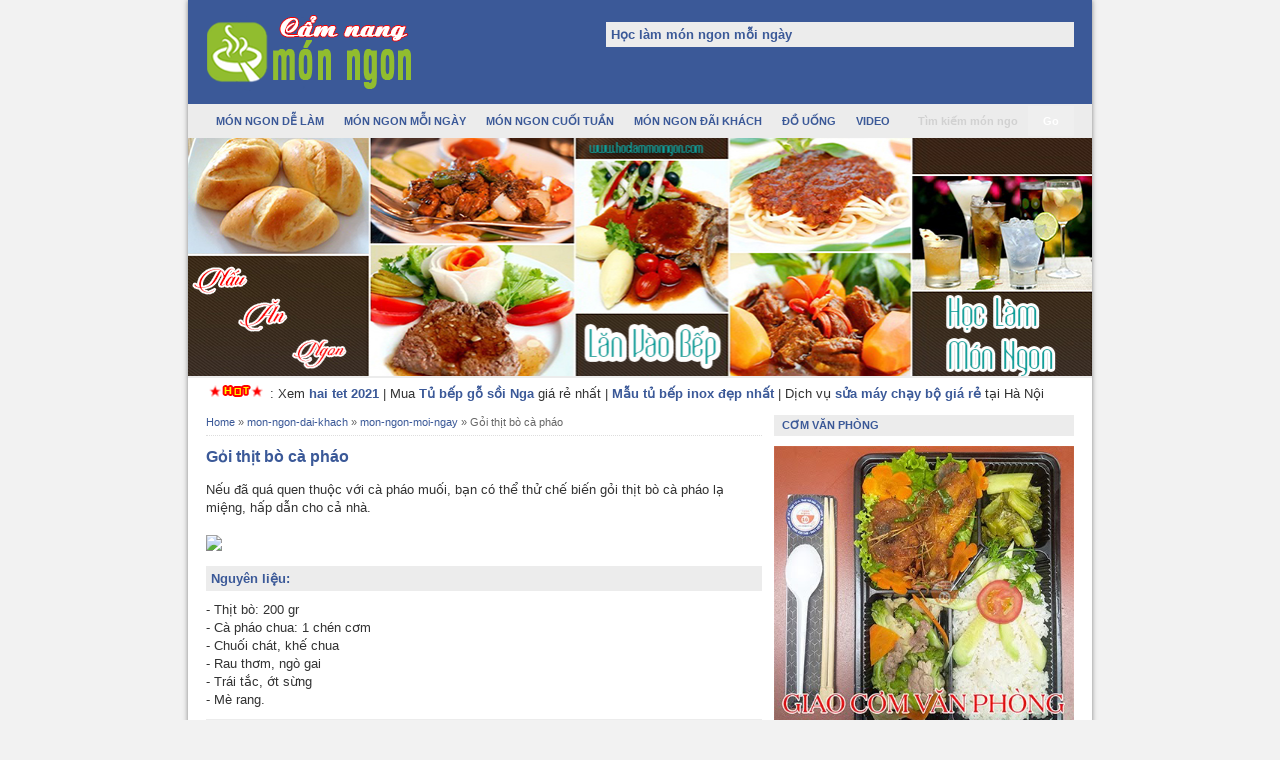

--- FILE ---
content_type: text/html; charset=UTF-8
request_url: https://www.hoclammonngon.com/2019/11/goi-thit-bo-ca-phao_23.html
body_size: 18617
content:
<!DOCTYPE html>
<html dir='ltr' xmlns='http://www.w3.org/1999/xhtml' xmlns:b='http://www.google.com/2005/gml/b' xmlns:data='http://www.google.com/2005/gml/data' xmlns:expr='http://www.google.com/2005/gml/expr'>
<head>
<link href='https://www.blogger.com/static/v1/widgets/335934321-css_bundle_v2.css' rel='stylesheet' type='text/css'/>
<!--[if lt IE 9]> <script src="http://html5shiv.googlecode.com/svn/trunk/html5.js"> </script> <![endif]-->
<meta content='width=device-width,initial-scale=1,minimum-scale=1,maximum-scale=1' name='viewport'/>
<meta content='text/html;charset=UTF-8' http-equiv='Content-Type'/>
<meta content='IE=edge,chrome=1' http-equiv='X-UA-Compatible'/>
<link href='https://www.hoclammonngon.com/favicon.ico' rel='icon' type='image/x-icon'/>
<meta content='blogger' name='generator'/>
<link href='https://www.hoclammonngon.com/feeds/posts/default' rel='alternate' title='BLOGTITLE - Atom' type='application/atom+xml'/>
<link href='https://www.hoclammonngon.com/feeds/posts/default?alt=rss' rel='alternate' title='BLOGTITLE - RSS' type='application/rss+xml'/>
<link href='https://www.blogger.com/feeds/5371857748372772204/posts/default' rel='service.post' title='BLOGTITLE - Atom' type='application/atom+xml'/>
<!--[if IE]><script type="text/javascript" src="https://www.blogger.com/static/v1/jsbin/2591933621-ieretrofit.js"></script> <![endif]-->
<meta content='https://www.hoclammonngon.com/2019/11/goi-thit-bo-ca-phao_23.html' name='og:url:domain'/>
<!--[if IE]> <script> (function() { var html5 = ("abbr,article,aside,audio,canvas,datalist,details," + "figure,footer,header,hgroup,mark,menu,meter,nav,output," + "progress,section,time,video").split(','); for (var i = 0; i < html5.length; i++) { document.createElement(html5[i]); } try { document.execCommand('BackgroundImageCache', false, true); } catch(e) {} })(); </script> <![endif]-->
<script>$(document).ready(function() {$("a").each(function() {var i = $(this).attr("href");var n = i.replace(https://www.hoclammonngon.com, "https://www.hoclammonngon.com");$(this).attr("href", function() {return n})})});</script>
<script async='async' custom-element='amp-auto-ads' src='https://cdn.ampproject.org/v0/amp-auto-ads-0.1.js'>
</script>
<script async='async' data-ad-client='ca-pub-1159105140387848' src='https://pagead2.googlesyndication.com/pagead/js/adsbygoogle.js'></script>
<!-- SEO Meta Tag -->
<meta content='Gỏi thịt bò cà pháo' name='keywords'/>
<!-- SEO Title Tag -->
<title>Gỏi thịt bò cà pháo</title>
<style id='page-skin-1' type='text/css'><!--
/*
-----------------------------------------------
Blogger Template Style
URL:      www.themeviet.org
----------------------------------------------- */
/* Variable definitions
====================
<Variable name="keycolor" description="Main Color" type="color" default="#006c9a"/>
<Group description="Page Text" selector="body">
<Variable name="body.font" description="Font" type="font"
default="normal normal 13px Arial, sans-serif"/>
<Variable name="body.text.color" description="Main Text Color" type="color" default="#333333"/>
</Group>
<Group description="Links" selector=".main-outer">
<Variable name="link.color" description="Link Color" type="color" default="#3B5998"/>
<Variable name="link.visited.color" description="Visited Color" type="color" default="#3B5998"/>
<Variable name="link.hover.color" description="Hover Color" type="color" default="#006c8e"/>
</Group>
<Group description="Body Backgrounds" selector=".body-fauxcolumns-outer">
<Variable name="body.background.color" description="Outer Background" type="color" default="#dddddd"/>
</Group>
<Group description="Wrapper Backgrounds" selector="#wrapper">
<Variable name="wrapper.background.color" description="Wrapper Background" type="color" default="#ffffff"/>
</Group>
<Group description="Header Background" selector="#header-wrapper">
<Variable name="header.background.color" description="Header Background" type="color" default="#333333"/>
<Variable name="header.border.color" description="Border Color" type="color" default="#232323"/>
</Group>
<Variable name="body.background" description="Body Background" type="background"
color="#dddddd" default="$(color) none repeat scroll top left"/>
<Variable name="body.background.override" description="Body Background Override" type="string" default=""/>
<Group description="Blog Title" selector=".header h1.title, .header p.title">
<Variable name="header.font" description="Font" type="font"
default="normal bold 16px Arial, sans-serif"/>
<Variable name="header.text.color" description="Title Color" type="color" default="#ffffff" />
</Group>
<Group description="Blog Description" selector=".header .description">
<Variable name="description.text.color" description="Description Color" type="color"
default="#ffffff" />
</Group>
<Group description="Post Title" selector="h2.post-title">
<Variable name="post.title.font" description="Font" type="font"
default="normal bold 16px Arial, Helvetica, FreeSans, sans-serif"/>
<Variable name="post.title.color" description="Text Color" type="color" default="#333333"/>
</Group>
<Group description="Post Thumbnail" selector=".img-thumbnail">
<Variable name="post.thumbnail.background.color" description="Background Color" type="color"
default="#ffffff"/>
<Variable name="post.thumbnail.border.background.color" description="Border Color" type="color"
default="#e5e5e5"/>
</Group>
<Group description="Sidebar Title" selector=".sidebar h2">
<Variable name="widget.title.background.color" description="Background Color" type="color" default="#006c9a"/>
<Variable name="widget.title.font" description="Title Font" type="font"
default="bold normal 11px Arial, sans-serif"/>
<Variable name="widget.title.text.color" description="Title Color" type="color" default="#ffffff"/>
</Group>
<Group description="Sidebar Title Border" selector=".sidebar h2">
<Variable name="sidebar.title.border.top.color" description="Border Top Color" type="color" default="#3690D4"/>
<Variable name="sidebar.title.border.bottom.color" description="Border Bottom Color" type="color" default="#0F6DB3"/>
</Group>
<Group description="Navigation Menu" selector="#nav">
<Variable name="navigation.menu.font" description="Font" type="font"
default="bold normal 11px Arial, sans-serif"/>
<Variable name="menu.background.color" description="Background Color" type="color" default="#006c9a"/>
<Variable name="menu.navigation.text.color" description="Text Color" type="color" default="#ffffff"/>
<Variable name="menu.navigation.hover.color" description="Hover Color" type="color" default="#333333"/>
</Group>
<Group description="Navigation Menu Border" selector="#nav">
<Variable name="menu.border.top.color" description="Border Top Color" type="color" default="#3690D4"/>
<Variable name="menu.border.bottom.color" description="Border Bottom Color" type="color" default="#0F6DB3"/>
</Group>
<Group description="Search Box" selector="#search-form">
<Variable name="input.background.color" description="Input Background Color" type="color" default="#ffffff"/>
<Variable name="button.background.color" description="Button Background Color" type="color" default="#333333"/>
<Variable name="input.color" description="Input Color" type="color" default="#666666"/>
<Variable name="button.color" description="Button Color" type="color" default="#ffffff"/>
</Group>
<Group description="Footer" selector="#footer-wrapper">
<Variable name="footer.font" description="Font" type="font"
default="normal normal 11px Arial, sans-serif"/>
<Variable name="footer.background.color" description="Background Color" type="color" default="#333333"/>
<Variable name="footer.color" description="Footer Color" type="color" default="#ffffff"/>
<Variable name="footer.border.color" description="Border Color" type="color" default="#454545"/>
</Group>
*/
/**
* Eric Meyer&#39;s Reset CSS v2.0 (http://meyerweb.com/eric/tools/css/reset/)
* http://cssreset.com
*/
html,body,div,span,applet,object,iframe,h1,h2,h3,h4,h5,h6,p,blockquote,pre,a,abbr,acronym,address,big,cite,code,del,dfn,em,img,ins,kbd,q,s,samp,small,strike,strong,sub,sup,tt,var,b,u,i,center,dl,dt,dd,ol,ul,li,fieldset,form,label,legend,table,caption,tbody,tfoot,thead,tr,th,td,article,aside,canvas,details,embed,figure,figcaption,footer,header,hgroup,menu,nav,output,ruby,section,summary,time,mark,audio,video{margin:0;padding:0;border:0;font-size:100%;font:inherit;vertical-align:baseline;}/* HTML5 display-role reset for older browsers */article,aside,details,figcaption,figure,footer,header,hgroup,menu,nav,section{display:block;}body{line-height:1;display:block;}*{margin:0;padding:0;}html{display:block;}ol,ul{list-style:none;}blockquote,q{quotes:none;}blockquote:before,blockquote:after,q:before,q:after{content:&#39;&#39;;content:none;}table{border-collapse:collapse;border-spacing:0;}
/* FRAMEWORK */
.navbar,.post-feeds,.feed-links{display:none;
}
.section,.widget{margin:0 0 0 0;padding:0 0 0 0;
}
strong,b{font-weight:bold;
}
cite,em,i{font-style:italic;
}
a:link{color:#3B5998;text-decoration:none;outline:none;transition:all 0.5s;-moz-transition:all 0.5s;-webkit-transition:all 0.5s;
}
a:visited{color:#3B5998;text-decoration:none;
}
a:hover{color:#006c8e;text-decoration:none;
}
a img{border:none;border-width:0;outline:none;
}
abbr,acronym{border-bottom:1px dotted;cursor:help;
}
sup,sub{vertical-align:baseline;position:relative;top:-.4em;font-size:86%;
}
sub{top:.4em;}small{font-size:86%;
}
kbd{font-size:80%;border:1px solid #999;padding:2px 5px;border-bottom-width:2px;border-radius:3px;
}
mark{background-color:#ffce00;color:black;
}
p,blockquote,pre,table,figure,hr,form,ol,ul,dl{margin:1.5em 0;
}
hr{height:1px;border:none;background-color:#666;
}
/* heading */
h1,h2,h3,h4,h5,h6{font-weight:bold;line-height:normal;margin:0 0 0.6em;
}
h1{font-size:110%
}
h2{font-size:100%;
}
h3{font-size:90%
}
h4{font-size:90%
}
h5{font-size:90%
}
h6{font-size:90%
}
/* list */
ol,ul,dl{margin:.5em 0em .5em 3em
}
ol{list-style:decimal outside
}
ul{list-style:disc outside
}
li{margin:.5em 0
}
dt{font-weight:bold
}
dd{margin:0 0 .5em 2em
}
/* form */
input,button,select,textarea{font:inherit;font-size:100%;line-height:normal;vertical-align:baseline;
}
textarea{display:block;-webkit-box-sizing:border-box;-moz-box-sizing:border-box;box-sizing:border-box;
}
/* code blockquote */
pre,code{font-family:&quot;Courier New&quot;,Courier,Monospace;color:inherit;
}
pre{white-space:pre;word-wrap:normal;overflow:auto;
}
blockquote{background:#ECECEC;border-left:4px solid #3b5998;padding:1em 1em;font-style:italic;
}
/* table */
.post-body table[border=&quot;1&quot;] th, .post-body table[border=&quot;1&quot;] td, .post-body table[border=&quot;1&quot;] caption{border:1px solid;padding:.2em .5em;text-align:left;vertical-align:top;
}
.post-body table.tr-caption-container {border:1px solid #e5e5e5;
}
.post-body th{font-weight:bold;
}
.post-body table[border=&quot;1&quot;] caption{border:none;font-style:italic;
}
.post-body table{background:#f6f6f6;
}
.post-body td, .post-body th{vertical-align:top;text-align:left;font-size:13px;padding:3px 5px;border:1px solid #e5e5e5;
}
.post-body th{background:#eee;
}
.post-body table.tr-caption-container td {background:#f6f6f6;border:none;padding:8px;
}
.post-body img {max-width:100%;height:auto;
}
.post-body img, .post-body table.tr-caption-container {max-width:100%;height:auto;
}
.post-body .separator img {max-width:92%;height:auto;
}
.post-body td.tr-caption {color:#666;font-size:90%;padding:0px 8px 8px !important;
}
body#layout #wrapper {
padding:0 0 0 0;
}
body#layout #banner728, body#layout #banner728-bottom {
padding:0 18px;
width:auto;
max-width:100%;
}
body#layout #header-wrapper {
margin-top:32px;
}
img {
max-width:100%;
height:auto;
border:0;
}
table {
max-width:100%;
}
.clear {
clear:both;
}
.clear:after {
visibility:hidden;
display:block;
font-size:0;
content:" ";
clear:both;
height:0;
}
body {
background:#F2F2F2;
margin:0 0 0 0;
padding:0 0 0 0;
color:#333333;
font:normal normal 13px Arial, sans-serif;
text-align:left;
}
/* WRAPPER */
#wrapper {
background:#ffffff;
max-width:904px;
margin:0 auto;
padding:0;
box-shadow:0px 0px 5px rgba(30, 30, 30, 0.52);
}
/* HEADER WRAPPER */
#header-wrapper {
margin:0 auto;
padding:12px 18px 12px;
overflow:hidden;
color:#ffffff;
background-color: #3b5998;
}
#header-wrapper a img, .banner728 a img {
display:block;
}
.header {
float:left;
max-width:250px;
width:100%;
margin:0 0;
}
.header img {
max-width:250px;
height:auto;
}
.header h1.title,.header p.title {
font: 30px Myriad Pro,Tahoma,Arial,Helvetica,sans-serif;
margin:0 0 0 0
}
.description {
font: 12px Myriad Pro,Tahoma,Arial,Helvetica,sans-serif;
margin:0.5em 0 0;
padding:0px 0px 0px 0px;
}
.header a {
color:#ffffff;
}
.header a:hover {
color:#FFF;
}
.banner468 {
float:right;
max-width:468px;
width:100%;
margin:0 0;
}
/* MENU NAVIGATION */
#nav {
font:bold normal 11px Arial, sans-serif;
background:#ECECEC;
margin:0 auto;
padding:0 0;
text-transform:uppercase;
display:inline-block;
max-width:904px;
width:100%;
}
#nav ul#menu {
float:left;
margin:0px 0px 0px 18px;
padding:0px 0px;
height:34px;
}
#nav li {
margin:0px 0px;
padding:0px 0px;
float:left;
display:inline;
list-style:none;
position:relative;
}
#nav li > a {
display:block;
padding:0 10px;
margin:3px 0;
line-height:28px;
text-decoration:none;
color:#3B5998;
}
#nav li li > a {
display:block;
padding:0 10px;
margin:0 0;
line-height:24px;
text-decoration:none;
color:#ffffff;
}
#nav li:hover > a, #nav a:hover {
color:#000;
}
#nav li ul {
background:#555;
margin:0 0;
width:170px;
height:auto;
position:absolute;
top:31px;
left:0px;
z-index:10;
display:none;
}
#nav li li {
display:block;
float:none;
}
#nav li:hover > ul {
display:block;
}
#nav li ul ul {
left:100%;
top:0px;
}
#search-form {
float:right;
margin:0 18px 0 0;
font-weight:bold;
}
#search-form input#search-box[type="text"] {
background:#ECECEC;
float:left;
height:26px;
line-height:26px;
margin:4px 0;
padding:0 10px;
width:100px;
color:#D1D1D1;
border:none;
}
#search-form input#search-button[type="submit"] {
float:right;
color:#ffffff;
height:30px;
line-height:30px;
margin:2px 0;
padding:0 15px;
border:none;
}
#search-form input#search-button[type="submit"]:hover{
background:#3b5998;
cursor:pointer
}
#search-form input#search-box[type="text"]:focus {
background:#eee;
outline:none;
}
.banner728, .banner728-bottom {
padding:0 18px;
}
.banner728 h2, .banner728-bottom h2{
display:none;
}
.banner728 .widget-content {
margin:6px 0 0;
max-width:904px;
overflow:hidden;
}
.banner728-bottom .widget-content {
margin:6px 0;
max-width:904px;
overflow:hidden;
}
/* CONTENT WRAPPER */
#content-wrapper {
position:relative;
margin:0 auto;
padding:0 18px;
overflow:hidden;
word-wrap:break-word;
}
/* POST WRAPPER */
#post-wrapper {
float:left;
width:100%;
margin:12px -300px 12px 0
}
.post-container {
margin:0 312px 0 0;
max-width:100%;
}
.breadcrumbs {
font-size:11px;
color:#666;
padding:0 0 5px;
margin:0 0 12px;
border-bottom:1px dotted #ddd;
}
.post {
border-bottom:1px dotted #ddd;
margin:0 0 12px;
padding:0 0 7px;
overflow:hidden;
}
.post-body {
line-height: 1.4;
}
h2.post-title, h1.post-title {
font:normal bold 16px Arial, Helvetica, FreeSans, sans-serif;
}
h1.post-title {
margin-bottom:15px;
}
h2.post-title a, h1.post-title a, h2.post-title, h1.post-title {
color:#3B5998;
}
h2.post-title a:hover, h1.post-title a:hover {
color:#333;
}
.img-thumbnail {
background:#ffffff;
float:left;
width:60px;
height:60px;
margin:0 10px 2px 0;
padding:6px;
border:1px solid #e5e5e5;
}
.img-thumbnail img {
width:60px;
height:60px;
}
.post-author {
color:#999;
font-style:italic;
margin:15px 0 0;
font-size:11px;
font-weight:bold;
}
.post-author a {
color:#999;
}
.post-author a:hover {
border-bottom:1px dotted #ddd;
}
#blog-pager {
margin:0 0;
clear:both !important;
padding:3px 3px;
font-size:11px;
font-weight:bold;
}
#blog-pager-newer-link a {
background:#ECECEC;
float:left;
display:block;
padding:2px 3px;
color:#3B5998;
}
#blog-pager-older-link a {
background:#ECECEC;
float:right;
display:block;
padding:2px 3px;
color:#3B5998;
}
a.home-link {
background:#ECECEC;
display:inline-block;
padding:4px 6px;
color:#3B5998;
}
#blog-pager-older-link a:hover, #blog-pager-newer-link a:hover, a.home-link:hover {
background-color:#3B5998;
color:#fff;
}
/* SIDEBAR WRAPPER */
#sidebar-wrapper {
float:right;
width:300px;
margin:12px 0;
}
.sidebar-container {
margin:0 0;
}
.sidebar h2 {
font:bold normal 11px Arial, sans-serif;
background:#ECECEC;
color:#3B5998;
margin:0 0 10px 0;
padding:4px 8px;
}
.sidebar .widget {
padding:0 0 10px;
}
.sidebar ul, .sidebar ol {
list-style-type:none;
margin:0 0 0 0;
padding:0 0 0 0;
}
.sidebar li {
margin:0 0 0 0;
padding:3px 0;
border-bottom:1px dotted #ddd
}
/* label */
.label-size-1,.label-size-2,.label-size-3,.label-size-4,.label-size-5 {
font-size:100%;
filter:alpha(100);
opacity:10
}
.cloud-label-widget-content{
text-align:left
}
.label-size{
display:block;
float:left;
background:#B1B1B1;
margin:0 3px 3px 0;
color:#eee;
font-size:11px;
font-weight:bold;
}
.label-size a,.label-size span{
display:inline-block;
color:#fff;
padding:2px 3px;
}
.label-size:hover{
background:#333333
}
.label-count {
white-space:nowrap;
padding-right:3px;
margin-left:-3px;
}
.label-size {
line-height:1.2
}
/* popular post */
.PopularPosts .item-thumbnail{
margin:0 6px 6px 0;
display:inline;
padding:6px;
border:1px solid #e5e5e5;
}
.PopularPosts .item-thumbnail a img{
height:40px;
width:40px;
display:block;
margin:0;
padding:0;
}
.PopularPosts .widget-content ul li{
padding:6px 0px !important;
border-bottom:1px dotted #e2e2e2;
}
.PopularPosts .item-title{
font-weight:bold;
}
.PopularPosts .item-snippet {
font-size:10px;
color:#666;
}
.profile-img {
display:inline;
opaciry:10;
margin:0 6px 3px 0;
}
/* ==== Related Post Widget Start ==== */
.related-post {
margin:15px 0px 0px;
border:1px solid #e5e5e5;
padding:10px;
background:#f6f6f6;
}
.related-post h4 {
font-size:14px;
margin:0 0 .5em;
}
.related-post-style-2 {
margin:0 0 0 0 !important;
padding:0 0 0 0 !important;
list-style:none;
}
.related-post-style-2 li {
margin:0 0 0 0;
padding:0 0 0 0;
}
.related-post-style-2 li {
padding:5px 0 !important;
border-top:1px solid #eee;
overflow:hidden;
}
.related-post-style-2 li:first-child {border-top:none}
.related-post-style-2 .related-post-item-thumbnail {
width:40px;
height:40px;
max-width:none;
max-height:none;
background:#fff;
border: 1px solid #e5e5e5;
padding:6px;
float:left;
margin:2px 8px 0 0;
}
.related-post-style-2 .related-post-item-title {
font:bold 14px Arial, sans-serif;
}
.related-post-style-2 .related-post-item-summary {
display:block;
overflow:hidden;
font-size:11px;
}
.related-post-style-2 .related-post-item-more {}
/* FOOTER WRAPPER */
#footer-wrapper {
background:#333333;
margin:0 auto;
padding:5px 8px;
overflow:hidden;
color:#ffffff;
font:normal normal 11px Arial, sans-serif;
border-top:1px solid #454545;
}
.footer-left {
float:left;
}
.footer-left img { height:30px}
.footer-right {
float:right;
}
#footer-wrapper a {
color:#ffffff;
}
#footer-wrapper a:hover {
color:#3B5998;
}
.tinynav {
background:#fff;
display:none;
margin:4px 0 4px 18px;
padding:4px;
border-top:2px solid #ddd;
border-left:2px solid #ddd;
border-right:none;
border-bottom:none;
}
.tinynav option {
padding:0 4px;
}
@media only screen and (max-width:768px){
.header, .banner468 {
float:none;
max-width:100%;
}
.header {
margin:0 0 12px;
}
}
@media only screen and (max-width:640px){
.tinynav {
display: inline-block;
}
#menu {
display:none;
}
}
@media only screen and (max-width:480px){
#header-wrapper {
padding:17px 10px 12px;
}
.header, .banner468 {
text-align:center;
}
#content-wrapper, .banner728, .banner728-bottom {
padding:0 10px;
}
#post-wrapper, #sidebar-wrapper {
width:100%;
max-width:100%;
float:none;
margin:12px 0 12px 0;
}
.post-container {
margin:0 0 0 0;
}
#nav ul#menu {
margin:0px 0px 0px 10px;
}
#search-form {
margin:0 10px 0 0;
}
#footer-wrapper {
padding:12px 10px;
text-align:center;
}
.footer-left, .footer-right {
float:none;
}
.tinynav {
margin:3px 0 3px 10px;
}
.comment .comment-thread.inline-thread .comment {
margin: 0 0 0 0 !important;
}
.related-post {
padding:8px;
}
.comments .comments-content {
padding:0 8px !important;
}
.comments .comments-content .comment-thread ol {
margin:8px 0 !important;
}
}
@media screen and (max-width:320px){
.img-thumbnail {
width:70px;
height:70px;
margin:0 6px 3px 0;
}
.img-thumbnail img {
width:70px;
height:70px;
}
#search-form input#search-box[type="text"] {
width:80px;
}
}
/* VIEWPORT */
@-wekit-viewport{width:device-width;max-zoom:1;min-zoom:1}
@-moz-viewport{width:device-width;max-zoom:1;min-zoom:1}
@-ms-viewport{width:device-width;max-zoom:1;min-zoom:1}
@-o-viewport{width:device-width;max-zoom:1;min-zoom:1}
@viewport{width:device-width;max-zoom:1;min-zoom:1}
#cse-search-results iframe{width:100%;}
.status-msg-border {border: 0px solid #000;}
.status-msg-bg {background-color:#f2f2f2;}
}

--></style>
<style type='text/css'>
/* COMMENT */

.author-box{background:#CFCFCF;width:570px border:1px dashed #999; margin-top:20px; overflow:hidden; padding:10px} 
.avatar-author{border:1px solid #888; float:left; padding:5px} 
.info-author {float:right; width:483px} 
.info-author h2{font-size:18px}



.comment-form {
	overflow:hidden;
}
.comments h3 {
	font-weight:bold;
	margin:0 0 15px 0;
	font-size:14px;
	padding:0 0 0 0;
}
h4#comment-post-message {
	display:none;
	margin:0 0 0 0;
}
.comments{
	clear:both;
	margin-top:10px;
	margin-bottom:0
}
.comments .comments-content {
	font-size:13px;
	margin-bottom:8px;
	background: none repeat scroll 0% 0% #F6F6F6;
	padding:0 12px;
	border: 1px solid #e5e5e5;
	
}
.comments .comments-content .comment-thread ol{
	text-align:left;
	margin:12px 0;
	padding:0
}

.comments .avatar-image-container {
	background:#fff;
	overflow:hidden;
	padding:6px;
	border:1px solid #e5e5e5;
}
.comments .comment-block{
	position:relative;
	background:#fff;
	padding:10px;
	margin-left:60px;
	border:1px solid #e5e5e5;
}

.comments .comments-content .comment-replies{
	margin:8px 0;
	margin-left:60px
}
.comments .comments-content .comment-thread:empty{
	display:none
}
.comments .comment-replybox-single {
	padding:0;
	margin:8px 0;
	margin-left:60px;
}
.comments .comment-replybox-thread {
	margin:8px 0 0 0;
	padding:0;
}


.comments .comments-content .comment{
	margin-bottom:6px;
	padding:0
}
.comments .comments-content .comment:first-child {
	padding:0;
	margin:0
}
.comments .comments-content .comment:last-child {
	padding:0;
	margin:0
}
.comments .comment-thread.inline-thread .comment, .comments .comment-thread.inline-thread .comment:last-child {
	margin:0px 0px 5px 30%
}
.comment .comment-thread.inline-thread .comment:nth-child(6) {
	margin:0px 0px 5px 25%;
}
.comment .comment-thread.inline-thread .comment:nth-child(5) {
	margin:0px 0px 5px 20%;
}
.comment .comment-thread.inline-thread .comment:nth-child(4) {
	margin:0px 0px 5px 15%;
}
.comment .comment-thread.inline-thread .comment:nth-child(3) {
	margin:0px 0px 5px 10%;
}
.comment .comment-thread.inline-thread .comment:nth-child(2) {
	margin:0px 0px 5px 5%;
}
.comment .comment-thread.inline-thread .comment:nth-child(1) {
	margin:0px 0px 5px 0;
}
.label-size {
    display: block;
    float: left;
    background: #B1B1B1;
    margin: 0 3px 3px 0;
    color: #eee;
    font-size: 11px;
    font-weight: bold;
}

.label-size-1 {
    font-size: 80%;
    filter: alpha(80);
    opacity: .8;
}
.comments .comments-content .comment-thread{
	margin:0;
	padding:0
}
.comments .comments-content .inline-thread{
	padding:0 0;
	margin:0
}

.comments .comments-content .icon.blog-author{
	position:absolute;
	top:-2px;
	right:-2px;
	margin:0;
	width:59px;
	height:43px;
}

.comments .comment .comment-actions a{
	background:#ECECEC;
	display:inline-block;
	color:#fff;
	font-weight:bold;
	font-size:10px;
	line-height:15px;
	padding:2px 3px;
	margin:4px 8px 0 0;
}
.comments .comment .comment-actions a:hover, .comments .continue a:hover{
	text-decoration:none;
	background:#333;
}

.comments .continue a {
	background:#ECECEC;
	color:#fff;
	display:inline-block;
	padding:3px 4px;
	font-size:10px;
}

  h2 { background: #ECECEC; padding: 5px;color: #3B5998;margin: 10px 0;}
</style>
<script type='text/javascript'>
//<![CDATA[
function bp_thumbnail_resize(image_url,post_title)
{
var image_width=100;
var image_height=100;
image_tag='<img width="'+image_width+'" height="'+image_height+'" src="'+image_url.replace('/s72-c/','/w'+image_width+'-h'+image_height+'-c/')+'" alt="'+post_title.replace(/"/g,"")+'" title="'+post_title.replace(/"/g,"")+'"/>';
if(post_title!="") return image_tag; else return ""; 
}
//]]>
</script>
<!-- Script Related Post With Thumbnail -->
<script src='https://ajax.googleapis.com/ajax/libs/jquery/1.7.1/jquery.min.js'></script>
<script>
//<![CDATA[
/*! http://tinynav.viljamis.com v1.2 by @viljamis */
(function(a,k,g){a.fn.tinyNav=function(l){var c=a.extend({active:"selected",header:"",indent:"- ",label:""},l);return this.each(function(){g++;var h=a(this),b="tinynav"+g,f=".l_"+b,e=a("<select/>").attr("id",b).addClass("tinynav "+b);if(h.is("ul,ol")){""!==c.header&&e.append(a("<option/>").text(c.header));var d="";h.addClass("l_"+b).find("a").each(function(){d+='<option value="'+a(this).attr("href")+'">';var b;for(b=0;b<a(this).parents("ul, ol").length-1;b++)d+=c.indent;d+=a(this).text()+"</option>"});
e.append(d);c.header||e.find(":eq("+a(f+" li").index(a(f+" li."+c.active))+")").attr("selected",!0);e.change(function(){k.location.href=a(this).val()});a(f).after(e);c.label&&e.before(a("<label/>").attr("for",b).addClass("tinynav_label "+b+"_label").append(c.label))}})}})(jQuery,this,0);
//]]>
</script>
<script>
// TinyNav.js
$(function () {
  $('#menu').tinyNav();
});
</script>
<meta content='https://www.facebook.com/hoclammonngondotcom' property='article:author'/>
<script>
  (function(i,s,o,g,r,a,m){i['GoogleAnalyticsObject']=r;i[r]=i[r]||function(){
  (i[r].q=i[r].q||[]).push(arguments)},i[r].l=1*new Date();a=s.createElement(o),
  m=s.getElementsByTagName(o)[0];a.async=1;a.src=g;m.parentNode.insertBefore(a,m)
  })(window,document,'script','//www.google-analytics.com/analytics.js','ga');

  ga('create', 'UA-65838667-1', 'auto');
  ga('send', 'pageview');

</script>
<link href='https://www.blogger.com/dyn-css/authorization.css?targetBlogID=5371857748372772204&amp;zx=84ce2b11-838e-49a3-9bf9-72ba3aba5d99' media='none' onload='if(media!=&#39;all&#39;)media=&#39;all&#39;' rel='stylesheet'/><noscript><link href='https://www.blogger.com/dyn-css/authorization.css?targetBlogID=5371857748372772204&amp;zx=84ce2b11-838e-49a3-9bf9-72ba3aba5d99' rel='stylesheet'/></noscript>
<meta name='google-adsense-platform-account' content='ca-host-pub-1556223355139109'/>
<meta name='google-adsense-platform-domain' content='blogspot.com'/>

</head>
<body>
<amp-auto-ads data-ad-client='ca-pub-1159105140387848' type='adsense'>
</amp-auto-ads>
<div id='fb-root'></div>
<script>
	//<![CDATA[
	window.fbAsyncInit = function() {
	FB.init({
	appId : '671464526279241',
	status : true, // check login status
	cookie : true, // enable cookies to allow the server to access the session
	xfbml : true // parse XFBML
	});
	};
	(function() {
	var e = document.createElement('script');
	e.src = document.location.protocol + '//connect.facebook.net/en_US/all.js';
	e.async = true;
	document.getElementById('fb-root').appendChild(e);
	}());
	//]]>
	</script>
<!-- Blank Page -->
<!-- End Blank Page -->
<!-- wrapper start -->
<div id='wrapper'>
<!-- header wrapper start -->
<header id='header-wrapper'>
<div class='header section' id='header'><div class='widget Header' data-version='1' id='Header1'>
<div id='header-inner'>
<a href='https://www.hoclammonngon.com/' style='display: block'>
<img alt='1000+ Công thức làm món ngon - Học nấu ăn ngon' height='80px; ' id='Header1_headerimg' src='https://blogger.googleusercontent.com/img/b/R29vZ2xl/AVvXsEjm_IQ5UKGckJQNnhUuRsHGpIfwgbaIrH-er91LBtzajj225_MxqL0UIHvH6DEIwIA_O0aVC9KHXZ9ZVnlMiJCq7hl8M7viT1dqI8Fp7S91v9wDBVKEh8xhb_C7k2Iz2hEp-lh5egf7D9bZ/s1600/Cam-nang-mon-ngon-logo.png' style='display: block' width='210px; '/>
</a>
</div>
</div></div>
<div class='banner468 section' id='banner468'><div class='widget HTML' data-version='1' id='HTML3'>
<h2 class='title'>Học làm món ngon mỗi ngày</h2>
<div class='widget-content'>
</div>
</div></div>
<div class='clear'></div>
</header>
<!-- header wrapper end -->
<!-- desktop navigation menu start -->
<nav id='nav'>
<ul id='menu'>
<li><a href='/search/label/mon-ngon-de-lam'>Món ngon dễ làm</a></li>
<li><a href='/search/label/mon-ngon-moi-ngay'>món ngon mỗi ngày</a></li>
<li><a href='/search/label/mon-ngon-cuoi-tuan'>món ngon cuối tuần</a></li>
<li><a href='/search/label/mon-ngon-dai-khach'>món ngon đãi khách</a></li>
<li><a href='/search/label/do-uong'>đồ uống</a></li>
<li><a href='/search/label/video'>Video</a></li>
</ul>
<form action='/p/search.html' id='search-form' style='display: inline;'>
<input name='cx' type='hidden' value='012433198732004757505:cseko9aw5m8'/>
<input name='cof' type='hidden' value='FORID:10'/>
<input name='ie' type='hidden' value='UTF-8'/>
<input id='search-box' name='q' onblur='if(this.value==&#39;&#39;)this.value=this.defaultValue;' onfocus='if(this.value==this.defaultValue)this.value=&#39;&#39;;' type='text' value='Tìm kiếm món ngon' vinput=''/>
<input id='search-button' type='submit' value='Go'/></form>
<img alt='banner' src='https://blogger.googleusercontent.com/img/b/R29vZ2xl/AVvXsEhLvH9O-lb8I0JWQnN7s04RMg3Dj3ySPkDdsmA_XOLNeQnS-8FwBOYXem_fy6LFCHlvAogFHUrMR_8a4GlGvoPfDYctEmGvoaSgHG680sI6Zlb7UpRLQqI1l3FC5eDHInZQheQbD9d_iLol/s1600/hoc-lam-mon-ngon.jpg' width='100%'/>
</nav>
<div class='clear'></div>
<!-- secondary navigation menu end -->
<div class='banner728 section' id='banner728'>
<div class='widget HTML' data-version='1' id='HTML2'>
<div class='widget-content'>
<img border="0" src="https://blogger.googleusercontent.com/img/b/R29vZ2xl/AVvXsEiwCAV4jykHPcbBcSof4_DPMq_puDjYU8LK8XAYS32mw-P0xxjZA59uHTAtr8wQF3LGVSNSbKFOoXmORHWNF1Wajfa_A_iVuhQMuD0m-IXqNgu1QBnBFuhWKvtAfBZLjbEFtKBx6HbHI9Hh/s1600/icon_hot.gif" /> : Xem <b><a href="https://haitet.bxh.vn/" target="_blank" title="Hài tết 2019">hai tet 2021</a></b> | Mua <b><a href="https://noithatducquan.com/tu-bep-go-soi-nga/" target="_blank" title="Mua tủ bếp gỗ sồi Nga tại Hà Nội">Tủ bếp gỗ sồi Nga</a></b> giá rẻ nhất | <b><a href="https://noithatducquan.com/tu-bep-inox/" target="_blank" title="Tủ bếp INOX">Mẫu tủ bếp inox đẹp nhất</a></b> | Dịch vụ <b><a href="https://www.suamaychaybo.com/" target="_blank" title="Sửa máy chạy bộ tại Hà Nội">sửa máy chạy bộ giá rẻ</a></b> tại Hà Nội
</div>
</div></div>
<!-- content wrapper start -->
<div id='content-wrapper'>
<!-- post wrapper start -->
<div id='post-wrapper'>
<div class='post-container'>
<div class='main section' id='main'><div class='widget Blog' data-version='1' id='Blog1'>
<div class='breadcrumbs'><span itemscope='' itemtype='http://data-vocabulary.org/Breadcrumb'><a href='https://www.hoclammonngon.com/' itemprop='url'><span itemprop='title'>Home</span></a></span> &#187; <span itemscope='' itemtype='http://data-vocabulary.org/Breadcrumb'><a href='https://www.hoclammonngon.com/search/label/mon-ngon-dai-khach?&max-results=8' itemprop='url'><span itemprop='title'>mon-ngon-dai-khach</span></a></span> &#187; 
<span itemscope='' itemtype='http://data-vocabulary.org/Breadcrumb'><a href='https://www.hoclammonngon.com/search/label/mon-ngon-moi-ngay?&max-results=8' itemprop='url'><span itemprop='title'>mon-ngon-moi-ngay</span></a></span>
 &#187; <span>Gỏi thịt bò cà pháo</span>
</div>
<div class='blog-posts hfeed'>
<!--Can't find substitution for tag [defaultAdStart]-->

          <div class="date-outer">
        

          <div class="date-posts">
        
<div class='post-outer'>
<article class='post hentry' itemprop='blogPost' itemscope='itemscope' itemtype='http://schema.org/BlogPosting'>
<meta content='https://i-ngoisao.vnecdn.net/2019/11/01/74667947-2454210201489985-4948-8265-5683-1572601025.jpg' itemprop='image'/>
<a name='4615658982958150910'></a>
<h1 class='post-title entry-title' itemprop='name'>
Gỏi thịt bò cà pháo
</h1>
<div class='post-header'>
<div class='post-header-line-1'></div>
</div>
<div class='post-body entry-content' id='post-body-4615658982958150910' itemprop='description articleBody'>
Nếu đã quá quen thuộc với cà pháo muối, bạn có thể thử chế biến gỏi thịt bò cà pháo lạ miệng, hấp dẫn cho cả nhà.<br />
<div>
<br />
<img src="https://i-ngoisao.vnecdn.net/2019/11/01/74667947-2454210201489985-4948-8265-5683-1572601025.jpg" /><br />
<h2>
Nguyên liệu:</h2>
- Thịt bò: 200 gr<br />
- Cà pháo chua: 1 chén cơm<br />
- Chuối chát, khế chua<br />
- Rau thơm, ngò gai<br />
- Trái tắc, ớt sừng<br />
- Mè rang.<br />
<h2>
Cách làm:</h2>
- Thịt bò chọn thịt bắp hay thăn, hay gân tuỳ thích.<br />
<br />
- Chuối chát 2-3 trái  bỏ vỏ cắt mỏng ngâm vào nước có cốt chanh để không bị thâm đen.<br />
<br />
- Khế  2-3 trái cắt mỏng.<br />
<br />
- Rau thơm, ngò gai cắt nhỏ. Ớt cắt sợi nhỏ.<br />
<br />
- Làm nước trộn gỏi: 2-3 thìa canh đường, 1-2 thìa canh nước cốt tắc, ít nước mắm, tỏi ớt băm nhuyễn trộn đều.<br />
<br />
- Thịt bò cắt lát mỏng. Chuẩn bị nồi nước sôi có vài lát hành tây, ít gừng. Nước sôi cho thịt bò vào luộc nhanh thấy vừa chín là được, lấy thịt ra.<br />
<br />
- Cà pháo cắt làm đôi hoặc nhỏ hơn tuỳ thích.<br />
<br />
- Chuẩn bị âu to cho thịt bò, khế, chuối chát, cà pháo, rau thơm, ớt cắt sợi. Cho nước trộn gỏi vào trộn đều. Cho ra đĩa thêm ít mè rang và rau thơm lên trên mặt.<br />
<br />
- Gỏi thịt bò cà pháo ăn thêm với bánh phồng tôm chấm nước mắm chua ngọt.</div>
<div>
<br />
<img src="https://i-ngoisao.vnecdn.net/2019/11/01/73321698-412014859746987-64228-3617-4995-1572601025.jpg" /><br />
<table align="center" border="0" cellpadding="3" cellspacing="0" class="tplCaption" style="box-sizing: border-box; color: #333333; font-family: arial; font-size: 14px; margin: 0px auto 10px; max-width: 100%; padding: 0px;"><tbody style="box-sizing: border-box; margin: 0px; padding: 0px;">
<tr style="box-sizing: border-box; margin: 0px; padding: 0px;"><td style="background: rgb(255, 255, 255); box-sizing: border-box; margin: 0px; padding: 0px;"></td></tr>
</tbody></table>
</div>
<div style='clear: both;'></div>
<br/>
<div class='fb-like' data-action='like' data-href='' data-layout='button_count' data-share='true' data-show-faces='false' data-width='520'></div>
<div style='clear: both;'></div>
<div class='related-post' id='related-post'></div>
<script type='text/javascript'>
			  var labelArray = [
					  "mon-ngon-dai-khach",
				  
					  "mon-ngon-moi-ngay"
				  ];
			  var relatedPostConfig = {
				  homePage: "https://www.hoclammonngon.com/",
				  widgetTitle: "<h4>Related Posts :</h4>",
				  numPosts: 5,
				  summaryLength: 100,
				  titleLength: "auto",
				  thumbnailSize: 60,
				  noImage: "[data-uri]",
				  containerId: "related-post",
				  newTabLink: false,
				  moreText: "Read More...",
				  widgetStyle: 2,
				  callBack: function() {}
			  };
			  </script>
</div>
</article>
<fb:comments colorscheme='light' href='https://www.hoclammonngon.com/2019/11/goi-thit-bo-ca-phao_23.html' numposts='5' width='530'></fb:comments>
<div class='comments' id='comments'>
<a name='comments'></a>
<h3> 0 Response to "Gỏi thịt bò cà pháo"
</h3>
<div id='Blog1_comments-block-wrapper'>
<dl class='avatar-comment-indent' id='comments-block'>
</dl>
</div>
<p class='comment-footer'>
<div class='comment-form'>
<a name='comment-form'></a>
<h4 id='comment-post-message'>Đăng nhận xét</h4>
<a href='https://www.blogger.com/comment/frame/5371857748372772204?po=4615658982958150910&hl=vi&saa=85391&origin=https://www.hoclammonngon.com' id='comment-editor-src'></a>
<iframe allowtransparency='true' class='blogger-iframe-colorize blogger-comment-from-post' frameborder='0' height='410' id='comment-editor' name='comment-editor' src='' width='100%'></iframe>
<!--Can't find substitution for tag [post.friendConnectJs]-->
<script src='https://www.blogger.com/static/v1/jsbin/2830521187-comment_from_post_iframe.js' type='text/javascript'></script>
<script type='text/javascript'>
      BLOG_CMT_createIframe('https://www.blogger.com/rpc_relay.html', '0');
    </script>
</div>
</p>
<div id='backlinks-container'>
<div id='Blog1_backlinks-container'>
</div>
</div>
</div>
</div>

        </div></div>
      
<!--Can't find substitution for tag [adEnd]-->
</div>
<div class='blog-pager' id='blog-pager'>
<span id='blog-pager-newer-link'>
<a class='blog-pager-newer-link' href='https://www.hoclammonngon.com/2019/11/ca-dieu-hong-sot-tuong.html' id='Blog1_blog-pager-newer-link' title='Bài đăng Mới hơn'>Bài đăng Mới hơn</a>
</span>
<span id='blog-pager-older-link'>
<a class='blog-pager-older-link' href='https://www.hoclammonngon.com/2019/11/au-ha-lan-xao-thit-bo.html' id='Blog1_blog-pager-older-link' title='Bài đăng Cũ hơn'>Bài đăng Cũ hơn</a>
</span>
<a class='home-link' href='https://www.hoclammonngon.com/'>Trang chủ</a>
</div>
<div class='clear'></div>
<div class='post-feeds'>
<div class='feed-links'>
Đăng ký:
<a class='feed-link' href='https://www.hoclammonngon.com/feeds/4615658982958150910/comments/default' target='_blank' type='application/atom+xml'>Đăng Nhận xét (Atom)</a>
</div>
</div>
</div><div class='widget HTML' data-version='1' id='HTML10'>
<div class='widget-content'>
Like and Share để ủng hộ Học Làm Món Ngon nhé các bạn. Thân!
</div>
<div class='clear'></div>
</div></div>
</div>
</div>
<!-- post wrapper end -->
<!-- sidebar wrapper start -->
<aside id='sidebar-wrapper'>
<div class='sidebar-container'>
<div class='sidebar section' id='sidebar'><div class='widget Image' data-version='1' id='Image1'>
<h2>CƠM VĂN PHÒNG</h2>
<div class='widget-content'>
<a href='https://comvanphong.com.vn/'>
<img alt='CƠM VĂN PHÒNG' height='400' id='Image1_img' src='https://blogger.googleusercontent.com/img/b/R29vZ2xl/AVvXsEgCVjSJaTlxqNgBjj8BxRAh119eOYG7gKZNUSuvA_rVSWIh4S4fka4fMNDOr-lMPPIrf-16JmAFwrd7nLf5ISq2y-90J_lhXHnr5aRkwOAAYgfqjBjyUa4eiP1PpCI5B2EzigtIFCN3hm5z/s400/banner.jpg' width='400'/>
</a>
<br/>
</div>
<div class='clear'></div>
</div><div class='widget LinkList' data-version='1' id='LinkList1'>
<h2>Danh mục</h2>
<div class='widget-content'>
<ul>
<li><a href='http://www.hoclammonngon.com/search/label/do-uong'>Chế biến đồ uống</a></li>
<li><a href='http://www.hoclammonngon.com/search/label/Lam-mut-tet'>Học làm mứt tết</a></li>
<li><a href='http://www.hoclammonngon.com/search/label/lam-banh-trung-thu'>Làm bánh trung thu</a></li>
<li><a href='http://www.hoclammonngon.com/search/label/mon-chay'>Làm món chay ngon</a></li>
<li><a href='http://www.hoclammonngon.com/search/label/meo-hay'>Mẹo hay nấu ăn</a></li>
<li><a href='http://www.hoclammonngon.com/search/label/mon-ngon-cho-be'>Món ngon cho bé</a></li>
<li><a href='http://www.hoclammonngon.com/search/label/mon-ngon-cuoi-tuan'>Món ngon cuối tuần</a></li>
<li><a href='http://www.hoclammonngon.com/search/label/mon-ngon-de-lam'>Món ngon dễ làm</a></li>
<li><a href='http://www.hoclammonngon.com/search/label/mon-ngon-moi-ngay'>Món ngon mỗi ngày</a></li>
<li><a href='https://www.suachuacuacuon.vn/'>sua cua cuon</a></li>
<li><a href='http://www.suachuacuacuon.vn/sua-cua-cuon-quan-cau-giay.html'>sửa cửa cuốn tại Cầu Giấy</a></li>
</ul>
<div class='clear'></div>
</div>
</div><div class='widget HTML' data-version='1' id='HTML4'>
<h2 class='title'>Quảng cáo</h2>
<div class='widget-content'>
<a href="http://www.suachuacuacuon247.com/" target="_blank" title="Dịch vụ sửa chữa cửa cuốn tại Hà Nội"><img src="https://tubepdep24h.com/upload/advert/1495793011sua-chua-cua-cuon.jpg" alt="sửa cửa cuốn" /></a>
</div>
<div class='clear'></div>
</div><div class='widget HTML' data-version='1' id='HTML7'>
<h2 class='title'>Nhà Tài Trợ</h2>
<div class='widget-content'>
<p>Mua ghế <a href="http://www.sofadephn.com/sofa-gia-re/" target="_blank">sofa giá rẻ</a> tại Hà Nội.</p>
<p><a href="https://tamopnhomvertu.com/tam-op-nhom-alcorest/" target="_blank">Đại lý alu alcorest</a></p>
<p><a href="https://noithatducquan.com/tu-bep-go-xoan-dao/" target="_blank">Tủ bếp gỗ xoan đào</a></p>
<p><a href="https://www.suamaychaybo.com/sua-ghe-massage.new" target="_blank">Sửa ghế massage</a></p>
<p><a href="https://www.tatthanhmed.com.vn/may-noi-soi/" target="_blank">Máy nội soi Tất Thành</a></p>
<p><a href="https://www.tatthanhmed.com.vn/may-sieu-am-4d/" target="_blank">Máy Siêu Âm 4D</a></p>
<p><a href="https://www.tatthanhmed.com.vn/may-x-quang/" target="_blank">Máy x Quang chính hãng</a> giá tốt</p>
<p><a href="https://www.suamaytapthethao.com/" target="_blank">Sua may chay bo</a> uy tín</p>
<p><a href="https://www.suamaytapthethao.com/sua-may-chay-bo-co.html" target="_blank">Sửa máy chạy bộ cơ</a></p>
<p>
<p><a href="https://suacuakinh.vn" target="_blank">Sửa cửa kính tại nhà</a></p>
<p><a href="https://samtechgroup.vn/" target="_blank">Samtechgroup.vn</a></p></p>
</div>
<div class='clear'></div>
</div><div class='widget Stats' data-version='1' id='Stats1'>
<h2>Total Pageviews</h2>
<div class='widget-content'>
<div id='Stats1_content' style='display: none;'>
<script src='https://www.gstatic.com/charts/loader.js' type='text/javascript'></script>
<span id='Stats1_sparklinespan' style='display:inline-block; width:75px; height:30px'></span>
<span class='counter-wrapper text-counter-wrapper' id='Stats1_totalCount'>
</span>
<div class='clear'></div>
</div>
</div>
</div><div class='widget Navbar' data-version='1' id='Navbar1'><script type="text/javascript">
    function setAttributeOnload(object, attribute, val) {
      if(window.addEventListener) {
        window.addEventListener('load',
          function(){ object[attribute] = val; }, false);
      } else {
        window.attachEvent('onload', function(){ object[attribute] = val; });
      }
    }
  </script>
<div id="navbar-iframe-container"></div>
<script type="text/javascript" src="https://apis.google.com/js/platform.js"></script>
<script type="text/javascript">
      gapi.load("gapi.iframes:gapi.iframes.style.bubble", function() {
        if (gapi.iframes && gapi.iframes.getContext) {
          gapi.iframes.getContext().openChild({
              url: 'https://www.blogger.com/navbar/5371857748372772204?po\x3d4615658982958150910\x26origin\x3dhttps://www.hoclammonngon.com',
              where: document.getElementById("navbar-iframe-container"),
              id: "navbar-iframe"
          });
        }
      });
    </script><script type="text/javascript">
(function() {
var script = document.createElement('script');
script.type = 'text/javascript';
script.src = '//pagead2.googlesyndication.com/pagead/js/google_top_exp.js';
var head = document.getElementsByTagName('head')[0];
if (head) {
head.appendChild(script);
}})();
</script>
</div><div class='widget Attribution' data-version='1' id='Attribution1'>
<div class='widget-content' style='text-align: center;'>
Làm món ngon mỗi ngày. Được tạo bởi <a href='https://www.blogger.com' target='_blank'>Blogger</a>.
</div>
<div class='clear'></div>
</div></div>
</div>
</aside>
<!-- sidebar wrapper end -->
</div>
<!-- content wrapper end -->
<div class='clear'></div>
<div class='banner728-bottom section' id='banner728-bottom'><div class='widget Label' data-version='1' id='Label1'>
<h2>Labels</h2>
<div class='widget-content list-label-widget-content'>
<span class='label-size label-size-1'>
<a dir='ltr' href='https://www.hoclammonngon.com/search/label/banh-trung-thu'>banh-trung-thu</a>
</span>
<span class='label-size label-size-1'>
<a dir='ltr' href='https://www.hoclammonngon.com/search/label/bun-ngan'>bun-ngan</a>
</span>
<span class='label-size label-size-1'>
<a dir='ltr' href='https://www.hoclammonngon.com/search/label/cac-mon-ca-ngon'>cac-mon-ca-ngon</a>
</span>
<span class='label-size label-size-1'>
<a dir='ltr' href='https://www.hoclammonngon.com/search/label/cach-lam-bun-ngan'>cach-lam-bun-ngan</a>
</span>
<span class='label-size label-size-1'>
<a dir='ltr' href='https://www.hoclammonngon.com/search/label/che%20do%20dinh%20duong'>che do dinh duong</a>
</span>
<span class='label-size label-size-1'>
<a dir='ltr' href='https://www.hoclammonngon.com/search/label/do-uong'>do-uong</a>
</span>
<span class='label-size label-size-1'>
<a dir='ltr' href='https://www.hoclammonngon.com/search/label/hoc-lam-kem-ngon'>hoc-lam-kem-ngon</a>
</span>
<span class='label-size label-size-1'>
<a dir='ltr' href='https://www.hoclammonngon.com/search/label/hoc-lam-sinh-to'>hoc-lam-sinh-to</a>
</span>
<span class='label-size label-size-1'>
<a dir='ltr' href='https://www.hoclammonngon.com/search/label/hoc-nau-an-ngon'>hoc-nau-an-ngon</a>
</span>
<span class='label-size label-size-1'>
<a dir='ltr' href='https://www.hoclammonngon.com/search/label/keto'>keto</a>
</span>
<span class='label-size label-size-1'>
<a dir='ltr' href='https://www.hoclammonngon.com/search/label/l'>l</a>
</span>
<span class='label-size label-size-1'>
<a dir='ltr' href='https://www.hoclammonngon.com/search/label/lam-banh-trung-thu'>lam-banh-trung-thu</a>
</span>
<span class='label-size label-size-1'>
<a dir='ltr' href='https://www.hoclammonngon.com/search/label/Lam-mut-tet'>Lam-mut-tet</a>
</span>
<span class='label-size label-size-1'>
<a dir='ltr' href='https://www.hoclammonngon.com/search/label/lam-salad'>lam-salad</a>
</span>
<span class='label-size label-size-1'>
<a dir='ltr' href='https://www.hoclammonngon.com/search/label/lam-thach-ngon'>lam-thach-ngon</a>
</span>
<span class='label-size label-size-1'>
<a dir='ltr' href='https://www.hoclammonngon.com/search/label/meo-hay'>meo-hay</a>
</span>
<span class='label-size label-size-1'>
<a dir='ltr' href='https://www.hoclammonngon.com/search/label/mon-an-vat'>mon-an-vat</a>
</span>
<span class='label-size label-size-1'>
<a dir='ltr' href='https://www.hoclammonngon.com/search/label/mon-banh-ngon'>mon-banh-ngon</a>
</span>
<span class='label-size label-size-1'>
<a dir='ltr' href='https://www.hoclammonngon.com/search/label/mon-ca-ngon'>mon-ca-ngon</a>
</span>
<span class='label-size label-size-1'>
<a dir='ltr' href='https://www.hoclammonngon.com/search/label/mon-canh-ngon'>mon-canh-ngon</a>
</span>
<span class='label-size label-size-1'>
<a dir='ltr' href='https://www.hoclammonngon.com/search/label/mon-chay'>mon-chay</a>
</span>
<span class='label-size label-size-1'>
<a dir='ltr' href='https://www.hoclammonngon.com/search/label/mon-chien-ngon'>mon-chien-ngon</a>
</span>
<span class='label-size label-size-1'>
<a dir='ltr' href='https://www.hoclammonngon.com/search/label/mon-khai-vi'>mon-khai-vi</a>
</span>
<span class='label-size label-size-1'>
<a dir='ltr' href='https://www.hoclammonngon.com/search/label/mon-kho'>mon-kho</a>
</span>
<span class='label-size label-size-1'>
<a dir='ltr' href='https://www.hoclammonngon.com/search/label/mon-ngon'>mon-ngon</a>
</span>
<span class='label-size label-size-1'>
<a dir='ltr' href='https://www.hoclammonngon.com/search/label/mon-ngon-bua-sang'>mon-ngon-bua-sang</a>
</span>
<span class='label-size label-size-1'>
<a dir='ltr' href='https://www.hoclammonngon.com/search/label/mon-ngon-cho-be'>mon-ngon-cho-be</a>
</span>
<span class='label-size label-size-1'>
<a dir='ltr' href='https://www.hoclammonngon.com/search/label/mon-ngon-cuoi-tuan'>mon-ngon-cuoi-tuan</a>
</span>
<span class='label-size label-size-1'>
<a dir='ltr' href='https://www.hoclammonngon.com/search/label/mon-ngon-dai-khach'>mon-ngon-dai-khach</a>
</span>
<span class='label-size label-size-1'>
<a dir='ltr' href='https://www.hoclammonngon.com/search/label/mon-ngon-de-lam'>mon-ngon-de-lam</a>
</span>
<span class='label-size label-size-1'>
<a dir='ltr' href='https://www.hoclammonngon.com/search/label/mon-ngon-moi-ngay'>mon-ngon-moi-ngay</a>
</span>
<span class='label-size label-size-1'>
<a dir='ltr' href='https://www.hoclammonngon.com/search/label/mon-ngon-ngay-tet'>mon-ngon-ngay-tet</a>
</span>
<span class='label-size label-size-1'>
<a dir='ltr' href='https://www.hoclammonngon.com/search/label/mon-xoi-ngon'>mon-xoi-ngon</a>
</span>
<span class='label-size label-size-1'>
<a dir='ltr' href='https://www.hoclammonngon.com/search/label/multicultural-foods'>multicultural-foods</a>
</span>
<span class='label-size label-size-1'>
<a dir='ltr' href='https://www.hoclammonngon.com/search/label/thuc-don-bo-re'>thuc-don-bo-re</a>
</span>
<span class='label-size label-size-1'>
<a dir='ltr' href='https://www.hoclammonngon.com/search/label/video'>video</a>
</span>
</div>
</div><div class='widget HTML' data-version='1' id='HTML5'>
<h2 class='title'>Friends list</h2>
<div class='widget-content'>
</div>
</div></div>
<!-- footer wrapper start -->
<footer id='footer-wrapper'>
<div class='footer-left' style='margin:5px;'>
<a href='https://www.haitetvn.com/' rel='nofollow' target='_blank'><img alt='Hài Tết' src='https://www.haitetvn.com/themes/default/images/logo.png' width='68'/></a>
</div>
<div class='footer-right' style='font-size:15px;margin:10px 5px;'>
<a href='https://sambawindow.com/' rel='nofollow' target='_blank'>Sambawindow</a> .<a href='/p/about.html'>About</a>  .  <a href='/p/policy.html'>Policy</a>  .  <a href='/p/contact.html'>Contact</a>  .  <a href='/p/sitemap.html'>Sitemap</a>
</div>
</footer>
<!-- footer wrapper end -->
</div>
<!-- wrapper end -->
<script type='text/javascript'>
//<![CDATA[			  
/*! Related Post Widget for Blogger by Taufik Nurrohman => http://gplus.to/tovic */
var randomRelatedIndex,showRelatedPost;(function(n,m,k){var d={widgetTitle:"<h4>Artikel Terkait:</h4>",widgetStyle:1,homePage:"http://www.dte.web.id",numPosts:7,summaryLength:370,titleLength:"auto",thumbnailSize:72,noImage:"[data-uri]",containerId:"related-post",newTabLink:false,moreText:"Baca Selengkapnya",callBack:function(){}};for(var f in relatedPostConfig){d[f]=(relatedPostConfig[f]=="undefined")?d[f]:relatedPostConfig[f]}var j=function(a){var b=m.createElement("script");b.type="text/javascript";b.src=a;k.appendChild(b)},o=function(b,a){return Math.floor(Math.random()*(a-b+1))+b},l=function(a){var p=a.length,c,b;if(p===0){return false}while(--p){c=Math.floor(Math.random()*(p+1));b=a[p];a[p]=a[c];a[c]=b}return a},e=(typeof labelArray=="object"&&labelArray.length>0)?"/-/"+l(labelArray)[0]:"",h=function(b){var c=b.feed.openSearch$totalResults.$t-d.numPosts,a=o(1,(c>0?c:1));j(d.homePage.replace(/\/$/,"")+"/feeds/posts/summary"+e+"?alt=json-in-script&orderby=updated&start-index="+a+"&max-results="+d.numPosts+"&callback=showRelatedPost")},g=function(z){var s=document.getElementById(d.containerId),x=l(z.feed.entry),A=d.widgetStyle,c=d.widgetTitle+'<ul class="related-post-style-'+A+'">',b=d.newTabLink?' target="_blank"':"",y='<span style="display:block;clear:both;"></span>',v,t,w,r,u;if(!s){return}for(var q=0;q<d.numPosts;q++){if(q==x.length){break}t=x[q].title.$t;w=(d.titleLength!=="auto"&&d.titleLength<t.length)?t.substring(0,d.titleLength)+"&hellip;":t;r=("media$thumbnail" in x[q]&&d.thumbnailSize!==false)?x[q].media$thumbnail.url.replace(/\/s[0-9]+(\-c)?/,"/s"+d.thumbnailSize+"-c"):d.noImage;u=("summary" in x[q]&&d.summaryLength>0)?x[q].summary.$t.replace(/<br ?\/?>/g," ").replace(/<.*?>/g,"").replace(/[<>]/g,"").substring(0,d.summaryLength)+"&hellip;":"";for(var p=0,a=x[q].link.length;p<a;p++){v=(x[q].link[p].rel=="alternate")?x[q].link[p].href:"#"}if(A==2){c+='<li><img alt="" class="related-post-item-thumbnail" src="'+r+'" width="'+d.thumbnailSize+'" height="'+d.thumbnailSize+'"><a class="related-post-item-title" title="'+t+'" href="'+v+'"'+b+">"+w+'</a><span class="related-post-item-summary"><span class="related-post-item-summary-text">'+u+'</span> <a href="'+v+'" class="related-post-item-more"'+b+">"+d.moreText+"</a></span>"+y+"</li>"}else{if(A==3||A==4){c+='<li class="related-post-item" tabindex="0"><a class="related-post-item-title" href="'+v+'"'+b+'><img alt="" class="related-post-item-thumbnail" src="'+r+'" width="'+d.thumbnailSize+'" height="'+d.thumbnailSize+'"></a><div class="related-post-item-tooltip"><a class="related-post-item-title" title="'+t+'" href="'+v+'"'+b+">"+w+"</a></div>"+y+"</li>"}else{if(A==5){c+='<li class="related-post-item" tabindex="0"><a class="related-post-item-wrapper" href="'+v+'" title="'+t+'"'+b+'><img alt="" class="related-post-item-thumbnail" src="'+r+'" width="'+d.thumbnailSize+'" height="'+d.thumbnailSize+'"><span class="related-post-item-tooltip">'+w+"</span></a>"+y+"</li>"}else{if(A==6){c+='<li><a class="related-post-item-title" title="'+t+'" href="'+v+'"'+b+">"+w+'</a><div class="related-post-item-tooltip"><img alt="" class="related-post-item-thumbnail" src="'+r+'" width="'+d.thumbnailSize+'" height="'+d.thumbnailSize+'"><span class="related-post-item-summary"><span class="related-post-item-summary-text">'+u+"</span></span>"+y+"</div></li>"}else{c+='<li><a title="'+t+'" href="'+v+'"'+b+">"+w+"</a></li>"}}}}}s.innerHTML=c+="</ul>"+y;d.callBack()};randomRelatedIndex=h;showRelatedPost=g;j(d.homePage.replace(/\/$/,"")+"/feeds/posts/summary"+e+"?alt=json-in-script&orderby=updated&max-results=0&callback=randomRelatedIndex")})(window,document,document.getElementsByTagName("head")[0]);
//]]>			  
</script>
<!--hinh anh vnpt-->
<script type='text/javascript'>
//<![CDATA[
var images = document.getElementsByTagName("img");
for(var i=0;i<images.length;i++) {
images[i].src = images[i].src.replace(/[0-9]+.bp.blogspot.com/,"lh4.googleusercontent.com");
}
//]]>
</script>
<div id='fb-root'></div>
<script>(function(d, s, id) {
  var js, fjs = d.getElementsByTagName(s)[0];
  if (d.getElementById(id)) return;
  js = d.createElement(s); js.id = id;
  js.src = "//connect.facebook.net/vi_VN/all.js#xfbml=1";
  fjs.parentNode.insertBefore(js, fjs);
}(document, 'script', 'facebook-jssdk'));</script>

<script type="text/javascript" src="https://www.blogger.com/static/v1/widgets/2028843038-widgets.js"></script>
<script type='text/javascript'>
window['__wavt'] = 'AOuZoY5ZSt1G85dwyiiPYCSWV_42sY_PlQ:1769646175714';_WidgetManager._Init('//www.blogger.com/rearrange?blogID\x3d5371857748372772204','//www.hoclammonngon.com/2019/11/goi-thit-bo-ca-phao_23.html','5371857748372772204');
_WidgetManager._SetDataContext([{'name': 'blog', 'data': {'blogId': '5371857748372772204', 'title': '1000+ C\xf4ng th\u1ee9c l\xe0m m\xf3n ngon - H\u1ecdc n\u1ea5u \u0103n ngon', 'url': 'https://www.hoclammonngon.com/2019/11/goi-thit-bo-ca-phao_23.html', 'canonicalUrl': 'https://www.hoclammonngon.com/2019/11/goi-thit-bo-ca-phao_23.html', 'homepageUrl': 'https://www.hoclammonngon.com/', 'searchUrl': 'https://www.hoclammonngon.com/search', 'canonicalHomepageUrl': 'https://www.hoclammonngon.com/', 'blogspotFaviconUrl': 'https://www.hoclammonngon.com/favicon.ico', 'bloggerUrl': 'https://www.blogger.com', 'hasCustomDomain': true, 'httpsEnabled': true, 'enabledCommentProfileImages': true, 'gPlusViewType': 'FILTERED_POSTMOD', 'adultContent': false, 'analyticsAccountNumber': '', 'encoding': 'UTF-8', 'locale': 'vi', 'localeUnderscoreDelimited': 'vi', 'languageDirection': 'ltr', 'isPrivate': false, 'isMobile': false, 'isMobileRequest': false, 'mobileClass': '', 'isPrivateBlog': false, 'isDynamicViewsAvailable': true, 'feedLinks': '\x3clink rel\x3d\x22alternate\x22 type\x3d\x22application/atom+xml\x22 title\x3d\x221000+ C\xf4ng th\u1ee9c l\xe0m m\xf3n ngon - H\u1ecdc n\u1ea5u \u0103n ngon - Atom\x22 href\x3d\x22https://www.hoclammonngon.com/feeds/posts/default\x22 /\x3e\n\x3clink rel\x3d\x22alternate\x22 type\x3d\x22application/rss+xml\x22 title\x3d\x221000+ C\xf4ng th\u1ee9c l\xe0m m\xf3n ngon - H\u1ecdc n\u1ea5u \u0103n ngon - RSS\x22 href\x3d\x22https://www.hoclammonngon.com/feeds/posts/default?alt\x3drss\x22 /\x3e\n\x3clink rel\x3d\x22service.post\x22 type\x3d\x22application/atom+xml\x22 title\x3d\x221000+ C\xf4ng th\u1ee9c l\xe0m m\xf3n ngon - H\u1ecdc n\u1ea5u \u0103n ngon - Atom\x22 href\x3d\x22https://www.blogger.com/feeds/5371857748372772204/posts/default\x22 /\x3e\n\n\x3clink rel\x3d\x22alternate\x22 type\x3d\x22application/atom+xml\x22 title\x3d\x221000+ C\xf4ng th\u1ee9c l\xe0m m\xf3n ngon - H\u1ecdc n\u1ea5u \u0103n ngon - Atom\x22 href\x3d\x22https://www.hoclammonngon.com/feeds/4615658982958150910/comments/default\x22 /\x3e\n', 'meTag': '', 'adsenseHostId': 'ca-host-pub-1556223355139109', 'adsenseHasAds': false, 'adsenseAutoAds': false, 'boqCommentIframeForm': true, 'loginRedirectParam': '', 'view': '', 'dynamicViewsCommentsSrc': '//www.blogblog.com/dynamicviews/4224c15c4e7c9321/js/comments.js', 'dynamicViewsScriptSrc': '//www.blogblog.com/dynamicviews/e590af4a5abdbc8b', 'plusOneApiSrc': 'https://apis.google.com/js/platform.js', 'disableGComments': true, 'interstitialAccepted': false, 'sharing': {'platforms': [{'name': 'Nh\u1eadn \u0111\u01b0\u1eddng li\xean k\u1ebft', 'key': 'link', 'shareMessage': 'Nh\u1eadn \u0111\u01b0\u1eddng li\xean k\u1ebft', 'target': ''}, {'name': 'Facebook', 'key': 'facebook', 'shareMessage': 'Chia s\u1ebb v\u1edbi Facebook', 'target': 'facebook'}, {'name': 'BlogThis!', 'key': 'blogThis', 'shareMessage': 'BlogThis!', 'target': 'blog'}, {'name': 'X', 'key': 'twitter', 'shareMessage': 'Chia s\u1ebb v\u1edbi X', 'target': 'twitter'}, {'name': 'Pinterest', 'key': 'pinterest', 'shareMessage': 'Chia s\u1ebb v\u1edbi Pinterest', 'target': 'pinterest'}, {'name': 'Email', 'key': 'email', 'shareMessage': 'Email', 'target': 'email'}], 'disableGooglePlus': true, 'googlePlusShareButtonWidth': 0, 'googlePlusBootstrap': '\x3cscript type\x3d\x22text/javascript\x22\x3ewindow.___gcfg \x3d {\x27lang\x27: \x27vi\x27};\x3c/script\x3e'}, 'hasCustomJumpLinkMessage': false, 'jumpLinkMessage': '\u0110\u1ecdc th\xeam', 'pageType': 'item', 'postId': '4615658982958150910', 'postImageUrl': 'https://i-ngoisao.vnecdn.net/2019/11/01/74667947-2454210201489985-4948-8265-5683-1572601025.jpg', 'pageName': 'G\u1ecfi th\u1ecbt b\xf2 c\xe0 ph\xe1o', 'pageTitle': '1000+ C\xf4ng th\u1ee9c l\xe0m m\xf3n ngon - H\u1ecdc n\u1ea5u \u0103n ngon: G\u1ecfi th\u1ecbt b\xf2 c\xe0 ph\xe1o', 'metaDescription': 'G\u1ecfi th\u1ecbt b\xf2 c\xe0 ph\xe1o'}}, {'name': 'features', 'data': {}}, {'name': 'messages', 'data': {'edit': 'Ch\u1ec9nh s\u1eeda', 'linkCopiedToClipboard': '\u0110\xe3 sao ch\xe9p \u0111\u01b0\u1eddng li\xean k\u1ebft v\xe0o b\u1ea3ng nh\u1edb t\u1ea1m!', 'ok': 'Ok', 'postLink': 'Li\xean k\u1ebft b\xe0i \u0111\u0103ng'}}, {'name': 'template', 'data': {'name': 'custom', 'localizedName': 'T\xf9y ch\u1ec9nh', 'isResponsive': false, 'isAlternateRendering': false, 'isCustom': true}}, {'name': 'view', 'data': {'classic': {'name': 'classic', 'url': '?view\x3dclassic'}, 'flipcard': {'name': 'flipcard', 'url': '?view\x3dflipcard'}, 'magazine': {'name': 'magazine', 'url': '?view\x3dmagazine'}, 'mosaic': {'name': 'mosaic', 'url': '?view\x3dmosaic'}, 'sidebar': {'name': 'sidebar', 'url': '?view\x3dsidebar'}, 'snapshot': {'name': 'snapshot', 'url': '?view\x3dsnapshot'}, 'timeslide': {'name': 'timeslide', 'url': '?view\x3dtimeslide'}, 'isMobile': false, 'title': 'G\u1ecfi th\u1ecbt b\xf2 c\xe0 ph\xe1o', 'description': 'G\u1ecfi th\u1ecbt b\xf2 c\xe0 ph\xe1o', 'featuredImage': 'https://lh3.googleusercontent.com/blogger_img_proxy/AEn0k_uSX5vSK0CZIAnJiU16gjkFdnAM23gyaMtt5ovrqRxO56qOyhKsk26GowyEQ3XoL6k4SsKuUeas7krw3U74MOdOqSCacAw_GTqdJhznnUIkhhcLf1Ph0d79PVW-z_NF4Mw_M4jdHV0ScbKMAMgrBs2XWpvAaeElQjC3cYmBIA6_1JSl', 'url': 'https://www.hoclammonngon.com/2019/11/goi-thit-bo-ca-phao_23.html', 'type': 'item', 'isSingleItem': true, 'isMultipleItems': false, 'isError': false, 'isPage': false, 'isPost': true, 'isHomepage': false, 'isArchive': false, 'isLabelSearch': false, 'postId': 4615658982958150910}}]);
_WidgetManager._RegisterWidget('_HeaderView', new _WidgetInfo('Header1', 'header', document.getElementById('Header1'), {}, 'displayModeFull'));
_WidgetManager._RegisterWidget('_HTMLView', new _WidgetInfo('HTML3', 'banner468', document.getElementById('HTML3'), {}, 'displayModeFull'));
_WidgetManager._RegisterWidget('_HTMLView', new _WidgetInfo('HTML2', 'banner728', document.getElementById('HTML2'), {}, 'displayModeFull'));
_WidgetManager._RegisterWidget('_BlogView', new _WidgetInfo('Blog1', 'main', document.getElementById('Blog1'), {'cmtInteractionsEnabled': false, 'lightboxEnabled': true, 'lightboxModuleUrl': 'https://www.blogger.com/static/v1/jsbin/2547341110-lbx__vi.js', 'lightboxCssUrl': 'https://www.blogger.com/static/v1/v-css/828616780-lightbox_bundle.css'}, 'displayModeFull'));
_WidgetManager._RegisterWidget('_HTMLView', new _WidgetInfo('HTML10', 'main', document.getElementById('HTML10'), {}, 'displayModeFull'));
_WidgetManager._RegisterWidget('_ImageView', new _WidgetInfo('Image1', 'sidebar', document.getElementById('Image1'), {'resize': false}, 'displayModeFull'));
_WidgetManager._RegisterWidget('_LinkListView', new _WidgetInfo('LinkList1', 'sidebar', document.getElementById('LinkList1'), {}, 'displayModeFull'));
_WidgetManager._RegisterWidget('_HTMLView', new _WidgetInfo('HTML4', 'sidebar', document.getElementById('HTML4'), {}, 'displayModeFull'));
_WidgetManager._RegisterWidget('_HTMLView', new _WidgetInfo('HTML7', 'sidebar', document.getElementById('HTML7'), {}, 'displayModeFull'));
_WidgetManager._RegisterWidget('_StatsView', new _WidgetInfo('Stats1', 'sidebar', document.getElementById('Stats1'), {'title': 'Total Pageviews', 'showGraphicalCounter': false, 'showAnimatedCounter': false, 'showSparkline': true, 'statsUrl': '//www.hoclammonngon.com/b/stats?style\x3dBLACK_TRANSPARENT\x26timeRange\x3dALL_TIME\x26token\x3dAPq4FmAzvXDmY36BG7wIoDY-z9QuEGUVIkGlczi2nQN2qlmxS5JrNq2Z49Mn2J1qGrFYPESWtEocpTOtdljXmy48afYX1Y_uWQ'}, 'displayModeFull'));
_WidgetManager._RegisterWidget('_NavbarView', new _WidgetInfo('Navbar1', 'sidebar', document.getElementById('Navbar1'), {}, 'displayModeFull'));
_WidgetManager._RegisterWidget('_AttributionView', new _WidgetInfo('Attribution1', 'sidebar', document.getElementById('Attribution1'), {}, 'displayModeFull'));
_WidgetManager._RegisterWidget('_LabelView', new _WidgetInfo('Label1', 'banner728-bottom', document.getElementById('Label1'), {}, 'displayModeFull'));
_WidgetManager._RegisterWidget('_HTMLView', new _WidgetInfo('HTML5', 'banner728-bottom', document.getElementById('HTML5'), {}, 'displayModeFull'));
</script>
</body>
</html>

--- FILE ---
content_type: text/html; charset=UTF-8
request_url: https://www.hoclammonngon.com/b/stats?style=BLACK_TRANSPARENT&timeRange=ALL_TIME&token=APq4FmAzvXDmY36BG7wIoDY-z9QuEGUVIkGlczi2nQN2qlmxS5JrNq2Z49Mn2J1qGrFYPESWtEocpTOtdljXmy48afYX1Y_uWQ
body_size: 9
content:
{"total":610775,"sparklineOptions":{"backgroundColor":{"fillOpacity":0.1,"fill":"#000000"},"series":[{"areaOpacity":0.3,"color":"#202020"}]},"sparklineData":[[0,6],[1,3],[2,5],[3,6],[4,5],[5,5],[6,7],[7,5],[8,5],[9,8],[10,11],[11,14],[12,13],[13,49],[14,100],[15,32],[16,8],[17,10],[18,11],[19,3],[20,4],[21,9],[22,8],[23,4],[24,5],[25,5],[26,6],[27,14],[28,10],[29,0]],"nextTickMs":144000}

--- FILE ---
content_type: text/html; charset=utf-8
request_url: https://www.google.com/recaptcha/api2/aframe
body_size: 267
content:
<!DOCTYPE HTML><html><head><meta http-equiv="content-type" content="text/html; charset=UTF-8"></head><body><script nonce="mJlB4cCZAbQAvuMypYfEKg">/** Anti-fraud and anti-abuse applications only. See google.com/recaptcha */ try{var clients={'sodar':'https://pagead2.googlesyndication.com/pagead/sodar?'};window.addEventListener("message",function(a){try{if(a.source===window.parent){var b=JSON.parse(a.data);var c=clients[b['id']];if(c){var d=document.createElement('img');d.src=c+b['params']+'&rc='+(localStorage.getItem("rc::a")?sessionStorage.getItem("rc::b"):"");window.document.body.appendChild(d);sessionStorage.setItem("rc::e",parseInt(sessionStorage.getItem("rc::e")||0)+1);localStorage.setItem("rc::h",'1769646196817');}}}catch(b){}});window.parent.postMessage("_grecaptcha_ready", "*");}catch(b){}</script></body></html>

--- FILE ---
content_type: text/plain
request_url: https://www.google-analytics.com/j/collect?v=1&_v=j102&a=170644488&t=pageview&_s=1&dl=https%3A%2F%2Fwww.hoclammonngon.com%2F2019%2F11%2Fgoi-thit-bo-ca-phao_23.html&ul=en-us%40posix&dt=G%E1%BB%8Fi%20th%E1%BB%8Bt%20b%C3%B2%20c%C3%A0%20ph%C3%A1o&sr=1280x720&vp=1280x720&_u=IEBAAEABAAAAACAAI~&jid=173279910&gjid=996964726&cid=1421062573.1769646177&tid=UA-65838667-1&_gid=1519599147.1769646177&_r=1&_slc=1&z=1425293640
body_size: -452
content:
2,cG-JSH8DL83BR

--- FILE ---
content_type: text/javascript; charset=UTF-8
request_url: https://www.hoclammonngon.com/feeds/posts/summary/-/mon-ngon-moi-ngay?alt=json-in-script&orderby=updated&start-index=352&max-results=5&callback=showRelatedPost
body_size: 3621
content:
// API callback
showRelatedPost({"version":"1.0","encoding":"UTF-8","feed":{"xmlns":"http://www.w3.org/2005/Atom","xmlns$openSearch":"http://a9.com/-/spec/opensearchrss/1.0/","xmlns$blogger":"http://schemas.google.com/blogger/2008","xmlns$georss":"http://www.georss.org/georss","xmlns$gd":"http://schemas.google.com/g/2005","xmlns$thr":"http://purl.org/syndication/thread/1.0","id":{"$t":"tag:blogger.com,1999:blog-5371857748372772204"},"updated":{"$t":"2025-01-27T17:41:11.495+07:00"},"category":[{"term":"mon-ngon-de-lam"},{"term":"mon-ngon-moi-ngay"},{"term":"mon-ngon"},{"term":"mon-ngon-cuoi-tuan"},{"term":"mon-ngon-dai-khach"},{"term":"mon-banh-ngon"},{"term":"meo-hay"},{"term":"mon-canh-ngon"},{"term":"mon-ngon-ngay-tet"},{"term":"banh-trung-thu"},{"term":"mon-ngon-bua-sang"},{"term":"hoc-nau-an-ngon"},{"term":"do-uong"},{"term":"mon-an-vat"},{"term":"mon-ca-ngon"},{"term":"Lam-mut-tet"},{"term":"mon-chien-ngon"},{"term":"mon-chay"},{"term":"mon-ngon-cho-be"},{"term":"lam-banh-trung-thu"},{"term":"cac-mon-ca-ngon"},{"term":"hoc-lam-kem-ngon"},{"term":"mon-kho"},{"term":"hoc-lam-sinh-to"},{"term":"che do dinh duong"},{"term":"lam-salad"},{"term":"thuc-don-bo-re"},{"term":"mon-xoi-ngon"},{"term":"video"},{"term":"lam-thach-ngon"},{"term":"keto"},{"term":"mon-khai-vi"},{"term":"multicultural-foods"},{"term":"bun-ngan"},{"term":"cach-lam-bun-ngan"},{"term":"l"}],"title":{"type":"text","$t":"1000+ Công thức làm món ngon - Học nấu ăn ngon"},"subtitle":{"type":"html","$t":"HocLamMonNgon.Com là website hàng đầu tại việt nam về hướng dẫn nấu ăn, pha chế đồ uống... hơn 1000 công thức nấu ăn ngon được sưu tầm..."},"link":[{"rel":"http://schemas.google.com/g/2005#feed","type":"application/atom+xml","href":"https:\/\/www.hoclammonngon.com\/feeds\/posts\/summary"},{"rel":"self","type":"application/atom+xml","href":"https:\/\/www.blogger.com\/feeds\/5371857748372772204\/posts\/summary\/-\/mon-ngon-moi-ngay?alt=json-in-script\u0026start-index=352\u0026max-results=5\u0026orderby=updated"},{"rel":"alternate","type":"text/html","href":"https:\/\/www.hoclammonngon.com\/search\/label\/mon-ngon-moi-ngay"},{"rel":"hub","href":"http://pubsubhubbub.appspot.com/"},{"rel":"previous","type":"application/atom+xml","href":"https:\/\/www.blogger.com\/feeds\/5371857748372772204\/posts\/summary\/-\/mon-ngon-moi-ngay\/-\/mon-ngon-moi-ngay?alt=json-in-script\u0026start-index=347\u0026max-results=5\u0026orderby=updated"},{"rel":"next","type":"application/atom+xml","href":"https:\/\/www.blogger.com\/feeds\/5371857748372772204\/posts\/summary\/-\/mon-ngon-moi-ngay\/-\/mon-ngon-moi-ngay?alt=json-in-script\u0026start-index=357\u0026max-results=5\u0026orderby=updated"}],"author":[{"name":{"$t":"Đạo Gia Gia"},"uri":{"$t":"http:\/\/www.blogger.com\/profile\/02572311398988390289"},"email":{"$t":"noreply@blogger.com"},"gd$image":{"rel":"http://schemas.google.com/g/2005#thumbnail","width":"16","height":"16","src":"https:\/\/img1.blogblog.com\/img\/b16-rounded.gif"}}],"generator":{"version":"7.00","uri":"http://www.blogger.com","$t":"Blogger"},"openSearch$totalResults":{"$t":"560"},"openSearch$startIndex":{"$t":"352"},"openSearch$itemsPerPage":{"$t":"5"},"entry":[{"id":{"$t":"tag:blogger.com,1999:blog-5371857748372772204.post-6061567859884064044"},"published":{"$t":"2015-11-06T13:29:00.004+07:00"},"updated":{"$t":"2015-11-06T13:29:44.229+07:00"},"category":[{"scheme":"http://www.blogger.com/atom/ns#","term":"mon-ngon"},{"scheme":"http://www.blogger.com/atom/ns#","term":"mon-ngon-dai-khach"},{"scheme":"http://www.blogger.com/atom/ns#","term":"mon-ngon-de-lam"},{"scheme":"http://www.blogger.com/atom/ns#","term":"mon-ngon-moi-ngay"}],"title":{"type":"text","$t":"Hành tây kẹp bò nướng - sự kết hợp hoàn hảo"},"summary":{"type":"text","$t":"\n\n\nVới công thức đơn giản sau đây từ học làm món ngon, bạn sẽ bất ngờ với hương vị đậm đà ngon khó cưỡng mà món hành tây kẹp thịt bò nướng mang lại.\n\n\n\n\n\nNguyên liệu:\n\n\n\n+ 260g thịt bò\n\n+ 1 củ hành tây\n\n+ Hạt tiêu, muối, rượu trắng\n\n+ Sa tế\n\n+ Bột thì là\n\n\n\nCách làm:\n\n\n\n\n\n\n\n\n\n- Thịt bò rửa sạch, ngâm vào chậu nước có pha chút rượu trắng. Ngâm khoảng 5 phút.\n\n\n\n- Cắt thịt bò thành những miếng vừa,"},"link":[{"rel":"replies","type":"application/atom+xml","href":"https:\/\/www.hoclammonngon.com\/feeds\/6061567859884064044\/comments\/default","title":"Đăng Nhận xét"},{"rel":"replies","type":"text/html","href":"https:\/\/www.hoclammonngon.com\/2015\/11\/hanh-tay-kep-bo-nuong-su-ket-hop-hoan.html#comment-form","title":"0 Nhận xét"},{"rel":"edit","type":"application/atom+xml","href":"https:\/\/www.blogger.com\/feeds\/5371857748372772204\/posts\/default\/6061567859884064044"},{"rel":"self","type":"application/atom+xml","href":"https:\/\/www.blogger.com\/feeds\/5371857748372772204\/posts\/default\/6061567859884064044"},{"rel":"alternate","type":"text/html","href":"https:\/\/www.hoclammonngon.com\/2015\/11\/hanh-tay-kep-bo-nuong-su-ket-hop-hoan.html","title":"Hành tây kẹp bò nướng - sự kết hợp hoàn hảo"}],"author":[{"name":{"$t":"Unknown"},"email":{"$t":"noreply@blogger.com"},"gd$image":{"rel":"http://schemas.google.com/g/2005#thumbnail","width":"16","height":"16","src":"https:\/\/img1.blogblog.com\/img\/b16-rounded.gif"}}],"media$thumbnail":{"xmlns$media":"http://search.yahoo.com/mrss/","url":"https:\/\/blogger.googleusercontent.com\/img\/b\/R29vZ2xl\/AVvXsEg9ynM3eYq6iu0aQcDLidsWe70f616FjluvJKhKka8bhjXMU4bkDkxCyODUuYqBpCEfXgJ_c1-_Eye01ENAvmMXdUb7FaHmSG59QR6gxCQkihI-X9Y1HTz31AtMQUsnndQYtUjoTPyUXAw\/s72-c\/1.jpg","height":"72","width":"72"},"thr$total":{"$t":"0"}},{"id":{"$t":"tag:blogger.com,1999:blog-5371857748372772204.post-9197281173115209176"},"published":{"$t":"2015-11-06T13:21:00.003+07:00"},"updated":{"$t":"2015-11-06T13:21:48.204+07:00"},"category":[{"scheme":"http://www.blogger.com/atom/ns#","term":"mon-ngon"},{"scheme":"http://www.blogger.com/atom/ns#","term":"mon-ngon-dai-khach"},{"scheme":"http://www.blogger.com/atom/ns#","term":"mon-ngon-de-lam"},{"scheme":"http://www.blogger.com/atom/ns#","term":"mon-ngon-moi-ngay"}],"title":{"type":"text","$t":"Cách làm RAU MUỐNG XÀO MỰC"},"summary":{"type":"text","$t":"\nRau muống xào mực là một món ăn cực kỳ  lạ miệng mà rất thơm ngon và cuốn hút, đặc biệt cách chế biến món ngon này cũng không quá cầu kì. Bây giờ các bạn hãy cùng vào bếp với học làm món ngon thực hiện món mực xào rau muống cực kỳ thơm ngon và hấp dẫn cho bữa tối nhé!\n\n\n\n\n\n\n\nNguyên liệu:\n\n\n\n- Mực (cuttle-fish) 200 gr\n\n- Rau muống 400 gr\n\n- Tôm khô (lớn nhỏ tùy thích) 50 gr\n\n- Hỗn hợp tôm khô – "},"link":[{"rel":"replies","type":"application/atom+xml","href":"https:\/\/www.hoclammonngon.com\/feeds\/9197281173115209176\/comments\/default","title":"Đăng Nhận xét"},{"rel":"replies","type":"text/html","href":"https:\/\/www.hoclammonngon.com\/2015\/11\/cach-lam-rau-muong-xao-muc.html#comment-form","title":"0 Nhận xét"},{"rel":"edit","type":"application/atom+xml","href":"https:\/\/www.blogger.com\/feeds\/5371857748372772204\/posts\/default\/9197281173115209176"},{"rel":"self","type":"application/atom+xml","href":"https:\/\/www.blogger.com\/feeds\/5371857748372772204\/posts\/default\/9197281173115209176"},{"rel":"alternate","type":"text/html","href":"https:\/\/www.hoclammonngon.com\/2015\/11\/cach-lam-rau-muong-xao-muc.html","title":"Cách làm RAU MUỐNG XÀO MỰC"}],"author":[{"name":{"$t":"Unknown"},"email":{"$t":"noreply@blogger.com"},"gd$image":{"rel":"http://schemas.google.com/g/2005#thumbnail","width":"16","height":"16","src":"https:\/\/img1.blogblog.com\/img\/b16-rounded.gif"}}],"media$thumbnail":{"xmlns$media":"http://search.yahoo.com/mrss/","url":"https:\/\/blogger.googleusercontent.com\/img\/b\/R29vZ2xl\/AVvXsEg9QRzWKbe5RtYv15gKCCeEMBOSllSckOsMzPCbwALVLSUTliBUOQidvKXgoQnR6IHM8hUrvN3Q7uhHiN_MIIy6JIUixnQEU2lZHtc2HzYizmgo6n2d-19BOTOcrbQfjGGnmPapxU_nVPY\/s72-c\/muc-xao-rau-muong-550x300.jpg","height":"72","width":"72"},"thr$total":{"$t":"0"}},{"id":{"$t":"tag:blogger.com,1999:blog-5371857748372772204.post-3881933851827944688"},"published":{"$t":"2015-11-06T13:14:00.004+07:00"},"updated":{"$t":"2015-11-06T13:14:24.262+07:00"},"category":[{"scheme":"http://www.blogger.com/atom/ns#","term":"mon-ngon-dai-khach"},{"scheme":"http://www.blogger.com/atom/ns#","term":"mon-ngon-de-lam"},{"scheme":"http://www.blogger.com/atom/ns#","term":"mon-ngon-moi-ngay"}],"title":{"type":"text","$t":"Hướng dẫn cách làm món cá ướp sả nướng lá chuối kiểu Thái"},"summary":{"type":"text","$t":"\nTrong tiết trời lạnh nhẹ nhàng của đầu đông, chắc chắn những món nướng sẽ giúp người ấm áp hơn rất nhiều. Còn gì tuyệt hơn khi tự tay thực hiện một món cá nướng thơm ngon giải lạnh. Học làm món ngon xin giới thiệu tới bạn món ngon tuyệt này nhé, một món ăn khá quen thuộc của người Thái.\n\n\n\n\n\nNguyên liệu:\n\n\n\n+ 1-3 con cá rô phi\u0026nbsp;\n\n+ 3 nhánh sả\n\n+ Vài quả ớt (nếu ăn được cay)\n\n+ 3 củ hành khô\n"},"link":[{"rel":"replies","type":"application/atom+xml","href":"https:\/\/www.hoclammonngon.com\/feeds\/3881933851827944688\/comments\/default","title":"Đăng Nhận xét"},{"rel":"replies","type":"text/html","href":"https:\/\/www.hoclammonngon.com\/2015\/11\/huong-dan-cach-lam-mon-ca-uop-sa-nuong.html#comment-form","title":"0 Nhận xét"},{"rel":"edit","type":"application/atom+xml","href":"https:\/\/www.blogger.com\/feeds\/5371857748372772204\/posts\/default\/3881933851827944688"},{"rel":"self","type":"application/atom+xml","href":"https:\/\/www.blogger.com\/feeds\/5371857748372772204\/posts\/default\/3881933851827944688"},{"rel":"alternate","type":"text/html","href":"https:\/\/www.hoclammonngon.com\/2015\/11\/huong-dan-cach-lam-mon-ca-uop-sa-nuong.html","title":"Hướng dẫn cách làm món cá ướp sả nướng lá chuối kiểu Thái"}],"author":[{"name":{"$t":"Unknown"},"email":{"$t":"noreply@blogger.com"},"gd$image":{"rel":"http://schemas.google.com/g/2005#thumbnail","width":"16","height":"16","src":"https:\/\/img1.blogblog.com\/img\/b16-rounded.gif"}}],"media$thumbnail":{"xmlns$media":"http://search.yahoo.com/mrss/","url":"https:\/\/blogger.googleusercontent.com\/img\/b\/R29vZ2xl\/AVvXsEi4wv0cvkXHS8ZXbjvyIQ9uAv_QJpxbLfYIercN4N5iqDKL1q08trZ57nrnUc1hPHtcbrIUMcmuu2IKyw7giPouHtlZotng88YnsbJV2PMPP9Vp2Ay7M-v8Hq5eR1GoH-CRBEL1AXWGWd4\/s72-c\/11140285_1620534138199815_1973425329845139959_n.jpg","height":"72","width":"72"},"thr$total":{"$t":"0"}},{"id":{"$t":"tag:blogger.com,1999:blog-5371857748372772204.post-1956096998876898608"},"published":{"$t":"2015-11-05T15:38:00.001+07:00"},"updated":{"$t":"2015-11-05T15:38:04.661+07:00"},"category":[{"scheme":"http://www.blogger.com/atom/ns#","term":"mon-ngon-cuoi-tuan"},{"scheme":"http://www.blogger.com/atom/ns#","term":"mon-ngon-de-lam"},{"scheme":"http://www.blogger.com/atom/ns#","term":"mon-ngon-moi-ngay"}],"title":{"type":"text","$t":"Cách làm CÀ RI DÊ"},"summary":{"type":"text","$t":"\nMón cà ri dê có gốc từ Ấn Độ nhưng được cả thế giới ưa chuộng bởi vị thơm nồng của gói bột cà ri. Tại Việt Nam món ngon này cũng rất được ưa thích. Có nhiều cách làm và phối hợp nguyên liệu để có món cà ri ngon. Sau đây học làm món ngon xin giới thiệu tới bạn công thức đơn giản nhất.\n\n\n\n\n\nNguyên liệu:\u0026nbsp;\n\n\n\n- Thịt dê: 4 lạng\n\n- Bột curry: 4 muỗng canh\n\n- Sữa tươi: 1 lít\n\n- Lá dứa khô\n\n- Bột "},"link":[{"rel":"replies","type":"application/atom+xml","href":"https:\/\/www.hoclammonngon.com\/feeds\/1956096998876898608\/comments\/default","title":"Đăng Nhận xét"},{"rel":"replies","type":"text/html","href":"https:\/\/www.hoclammonngon.com\/2015\/11\/cach-lam-ca-ri-de.html#comment-form","title":"0 Nhận xét"},{"rel":"edit","type":"application/atom+xml","href":"https:\/\/www.blogger.com\/feeds\/5371857748372772204\/posts\/default\/1956096998876898608"},{"rel":"self","type":"application/atom+xml","href":"https:\/\/www.blogger.com\/feeds\/5371857748372772204\/posts\/default\/1956096998876898608"},{"rel":"alternate","type":"text/html","href":"https:\/\/www.hoclammonngon.com\/2015\/11\/cach-lam-ca-ri-de.html","title":"Cách làm CÀ RI DÊ"}],"author":[{"name":{"$t":"Unknown"},"email":{"$t":"noreply@blogger.com"},"gd$image":{"rel":"http://schemas.google.com/g/2005#thumbnail","width":"16","height":"16","src":"https:\/\/img1.blogblog.com\/img\/b16-rounded.gif"}}],"media$thumbnail":{"xmlns$media":"http://search.yahoo.com/mrss/","url":"https:\/\/blogger.googleusercontent.com\/img\/b\/R29vZ2xl\/AVvXsEhugn3KbU8YOsRGkJoQGvUW2ExiurDpAeZx9N9EVjyJxXbPMY-P162AixkOgfXwOCQe3QCavUzANUghyrrNHEchff7CdcDC-pYbIp4bYoc81gOZmFzdMVFM_FC-6y_5nIbK7FPpgf-jfR4\/s72-c\/1.jpg","height":"72","width":"72"},"thr$total":{"$t":"0"}},{"id":{"$t":"tag:blogger.com,1999:blog-5371857748372772204.post-7690519342470361279"},"published":{"$t":"2015-11-05T15:10:00.003+07:00"},"updated":{"$t":"2015-11-05T15:10:25.069+07:00"},"category":[{"scheme":"http://www.blogger.com/atom/ns#","term":"mon-ngon"},{"scheme":"http://www.blogger.com/atom/ns#","term":"mon-ngon-de-lam"},{"scheme":"http://www.blogger.com/atom/ns#","term":"mon-ngon-moi-ngay"}],"title":{"type":"text","$t":"Lạ miệng với món đậu phụ nấu cua"},"summary":{"type":"text","$t":"\nNhìn qua tưởng món này chỉ là món đậu phụ sốt cà chua dân dã thông thường, nhưng thực ra đây là món đậu nấu thịt cua rất lạ. Hai nguyên liệu này đều có tính thanh mát, rất phù hợp ăn giữa mùa hè nắng nóng này.\u0026nbsp;Cùng học làm món ngon thêm món ngon dễ làm\u0026nbsp;này vào thực đơn bữa cơm chiều nhà bạn nhé!\n\n\n\n\n\n\n\nNguyên liệu:\n\n\n\n+ Cua đồng\n\n+ Đậu phụ\n\n+ Nước\n\n+ Bột\n\n+ Hành lá\n\n+ Gừng, tỏi\n\n+ Muối"},"link":[{"rel":"replies","type":"application/atom+xml","href":"https:\/\/www.hoclammonngon.com\/feeds\/7690519342470361279\/comments\/default","title":"Đăng Nhận xét"},{"rel":"replies","type":"text/html","href":"https:\/\/www.hoclammonngon.com\/2015\/11\/la-mieng-voi-mon-au-phu-nau-cua.html#comment-form","title":"0 Nhận xét"},{"rel":"edit","type":"application/atom+xml","href":"https:\/\/www.blogger.com\/feeds\/5371857748372772204\/posts\/default\/7690519342470361279"},{"rel":"self","type":"application/atom+xml","href":"https:\/\/www.blogger.com\/feeds\/5371857748372772204\/posts\/default\/7690519342470361279"},{"rel":"alternate","type":"text/html","href":"https:\/\/www.hoclammonngon.com\/2015\/11\/la-mieng-voi-mon-au-phu-nau-cua.html","title":"Lạ miệng với món đậu phụ nấu cua"}],"author":[{"name":{"$t":"Unknown"},"email":{"$t":"noreply@blogger.com"},"gd$image":{"rel":"http://schemas.google.com/g/2005#thumbnail","width":"16","height":"16","src":"https:\/\/img1.blogblog.com\/img\/b16-rounded.gif"}}],"media$thumbnail":{"xmlns$media":"http://search.yahoo.com/mrss/","url":"https:\/\/blogger.googleusercontent.com\/img\/b\/R29vZ2xl\/AVvXsEjvSGVslx1c-wy1gmwQQt6XZqLYsZZGnqNK1oi6z7Kx_strXLlmWWR4whPC4gL7xodmvYzjTabhvbAgdmfWtKKbVrLKDTwuofzB_QcxXIgRHdFcpiJaiwr2LxJ1WNzbsieAcaTpfDq_8lQ\/s72-c\/1.jpg","height":"72","width":"72"},"thr$total":{"$t":"0"}}]}});